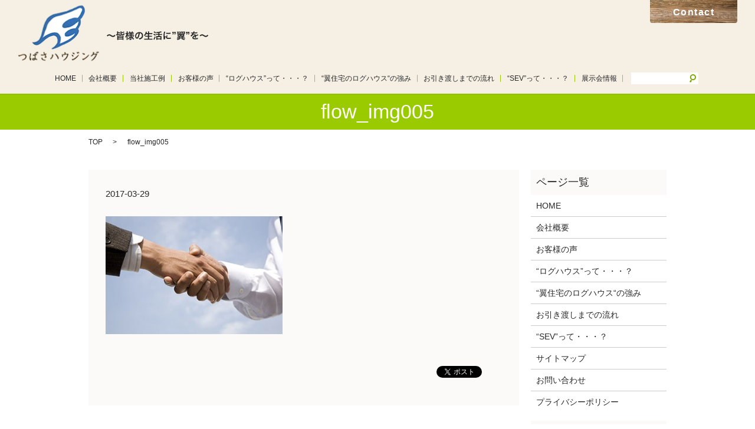

--- FILE ---
content_type: text/html; charset=UTF-8
request_url: https://www.tsubasa-jutaku.co.jp/flow_img005
body_size: 3269
content:

<!DOCTYPE HTML>
<html lang="ja" prefix="og: http://ogp.me/ns#">
<head>
  <meta charset="utf-8">
  <meta http-equiv="X-UA-Compatible" content="IE=edge,chrome=1">
  <meta name="viewport" content="width=device-width, initial-scale=1">
  <title>&raquo; flow_img005</title>
  <link rel='stylesheet' id='contact-form-7-css'  href='https://www.tsubasa-jutaku.co.jp/wp-content/plugins/contact-form-7/includes/css/styles.css?ver=4.4.2' type='text/css' media='all' />
<script type='text/javascript' src='https://www.tsubasa-jutaku.co.jp/wp-content/themes/tsubasa-jutaku.co.jp/assets/js/vendor/jquery.min.js?ver=4.4.33'></script>
<link rel='shortlink' href='https://www.tsubasa-jutaku.co.jp/?p=66' />
  <link rel="stylesheet" href="https://www.tsubasa-jutaku.co.jp/wp-content/themes/tsubasa-jutaku.co.jp/assets/css/main.css?1769117378">
  <script src="https://www.tsubasa-jutaku.co.jp/wp-content/themes/tsubasa-jutaku.co.jp/assets/js/vendor/respond.min.js"></script>

  <!-- facebook -->
  <script>(function(d, s, id) {
    var js, fjs = d.getElementsByTagName(s)[0];
    if (d.getElementById(id)) return;
    js = d.createElement(s); js.id = id;
    js.src = "//connect.facebook.net/ja_JP/sdk.js#xfbml=1&version=v2.0";
    fjs.parentNode.insertBefore(js, fjs);
  }(document, 'script', 'facebook-jssdk'));</script>

</head>
<body class="scrollTop">

  <header>
    <section class="primary_header">
      <div class="row">
                <div class="title">
                      <a href="https://www.tsubasa-jutaku.co.jp/">
              <object type="image/svg+xml" data="/wp-content/uploads/logo.svg" alt="翼住宅　有限会社"></object>
            </a>
                  </div>
        <div class="h_contact">
          <a href="/contact">Contact</a>
        </div>
        <nav class="global_nav"><ul><li><a href="https://www.tsubasa-jutaku.co.jp/">HOME</a></li>
<li><a href="https://www.tsubasa-jutaku.co.jp/company">会社概要</a></li>
<li><a href="https://www.tsubasa-jutaku.co.jp/category/construction">当社施工例</a></li>
<li><a href="https://www.tsubasa-jutaku.co.jp/voice">お客様の声</a></li>
<li><a href="https://www.tsubasa-jutaku.co.jp/log_house">&#8220;ログハウス&#8221;って・・・？</a></li>
<li><a href="https://www.tsubasa-jutaku.co.jp/value">“翼住宅のログハウス“の強み</a></li>
<li><a href="https://www.tsubasa-jutaku.co.jp/flow">お引き渡しまでの流れ</a></li>
<li><a href="https://www.tsubasa-jutaku.co.jp/sev">&#8220;SEV&#8221;って・・・？</a></li>
<li><a href="https://www.tsubasa-jutaku.co.jp/category/exhibition">展示会情報</a></li>

              <li class="gnav_search">
                <a href="#">search</a>
  <div class="epress_search">
    <form method="get" action="https://www.tsubasa-jutaku.co.jp/">
      <input type="text" placeholder="" class="text" name="s" autocomplete="off" value="">
      <input type="submit" value="Search" class="submit">
    </form>
  </div>
  </li>
            </ul>
            <div class="menu_icon">
              <a href="#menu"><span>メニュー開閉</span></a>
            </div></nav>      </div>
    </section>
  </header>

  <main>
              <h1 class="wow" style="";>
      flow_img005            </h1>

    
    <section class="bread_wrap">
      <div class="container gutters">
        <div class="row bread">
              <ul class="col span_12">
      <li><a href="https://www.tsubasa-jutaku.co.jp">TOP</a></li>

          
    
      <li>flow_img005</li>
    </ul>
          </div>
      </div>
    </section>
        <section>
      <div class="container gutters">
        <div class="row">
          <div class="col span_9 column_main">
                  <article class="row article_detail">
      <div class="article_date">
        <p>2017-03-29</p>
      </div>
            <div class="row">
              <div class="col span_12">
          <p class="attachment"><a href='/wp-content/uploads/flow_img005.jpg'><img width="300" height="200" src="/wp-content/uploads/flow_img005-300x200.jpg" class="attachment-medium size-medium" alt="flow_img005" srcset="https://www.tsubasa-jutaku.co.jp/wp-content/uploads/flow_img005-300x200.jpg 300w, https://www.tsubasa-jutaku.co.jp/wp-content/uploads/flow_img005.jpg 367w" sizes="(max-width: 300px) 100vw, 300px" /></a></p>
        </div>
            </div>
            <div class='epress_social'>
                <div class="epress_social_google_plus_one">
          <g:plusone size="medium" annotation="none" href="https://www.tsubasa-jutaku.co.jp/flow_img005" ></g:plusone>
        </div>
        <div class="epress_social_twitter">
          <a href="https://twitter.com/share" class="twitter-share-button"{count} data-url="https://www.tsubasa-jutaku.co.jp/flow_img005" data-text="flow_img005">Tweet</a>
        </div>
        <div class="epress_social_facebook_like">
          <div id="fb-root"></div>
          <div class="fb-like" data-href="https://www.tsubasa-jutaku.co.jp/flow_img005" data-layout="button_count" data-action="like" data-width="100" data-share="false" data-show_faces="false"></div>
        </div>
      </div>
    </article>

    <div class='epress_pager'>
      <div class="epress_pager_prev">
        <a href="https://www.tsubasa-jutaku.co.jp/flow_img005" rel="prev">flow_img005</a>      </div>
      <div class="epress_pager_next">
              </div>
    </div>
                </div>
          <div class="col span_3 column_sub">
            <div class="sidebar">
    <div class="widget_wrap"><p class="widget_header">ページ一覧</p>		<ul>
			<li class="page_item page-item-9"><a href="https://www.tsubasa-jutaku.co.jp/">HOME</a></li>
<li class="page_item page-item-13"><a href="https://www.tsubasa-jutaku.co.jp/company">会社概要</a></li>
<li class="page_item page-item-47"><a href="https://www.tsubasa-jutaku.co.jp/voice">お客様の声</a></li>
<li class="page_item page-item-30"><a href="https://www.tsubasa-jutaku.co.jp/log_house">&#8220;ログハウス&#8221;って・・・？</a></li>
<li class="page_item page-item-42"><a href="https://www.tsubasa-jutaku.co.jp/value">“翼住宅のログハウス“の強み</a></li>
<li class="page_item page-item-25"><a href="https://www.tsubasa-jutaku.co.jp/flow">お引き渡しまでの流れ</a></li>
<li class="page_item page-item-36"><a href="https://www.tsubasa-jutaku.co.jp/sev">&#8220;SEV&#8221;って・・・？</a></li>
<li class="page_item page-item-8"><a href="https://www.tsubasa-jutaku.co.jp/sitemap">サイトマップ</a></li>
<li class="page_item page-item-7"><a href="https://www.tsubasa-jutaku.co.jp/contact">お問い合わせ</a></li>
<li class="page_item page-item-5"><a href="https://www.tsubasa-jutaku.co.jp/policy">プライバシーポリシー</a></li>
		</ul>
		</div><div class="widget_wrap"><p class="widget_header">カテゴリー</p>		<ul>
	<li class="cat-item cat-item-2"><a href="https://www.tsubasa-jutaku.co.jp/category/news" >お知らせ</a>
</li>
	<li class="cat-item cat-item-8"><a href="https://www.tsubasa-jutaku.co.jp/category/exhibition" >展示会情報</a>
</li>
	<li class="cat-item cat-item-9"><a href="https://www.tsubasa-jutaku.co.jp/category/construction" >当社施工例</a>
</li>
		</ul>
</div>		<div class="widget_wrap">		<p class="widget_header">最近の投稿</p>		<ul>
					<li>
				<a href="https://www.tsubasa-jutaku.co.jp/construction/164">富山県富山市　Aさま邸</a>
						</li>
					<li>
				<a href="https://www.tsubasa-jutaku.co.jp/exhibition/136">千里展示会</a>
						</li>
					<li>
				<a href="https://www.tsubasa-jutaku.co.jp/news/6">ホームページリニューアルしました。</a>
						</li>
				</ul>
		</div>		<div class="widget_wrap"><p class="widget_header">アーカイブ</p>		<ul>
			<li><a href='https://www.tsubasa-jutaku.co.jp/date/2017/04'>2017年4月</a></li>
	<li><a href='https://www.tsubasa-jutaku.co.jp/date/2017/03'>2017年3月</a></li>
		</ul>
		</div><div class="widget_wrap">			<div class="textwidget"><section>
    <div>
      <a href="http://www.cts-bigboy.com/" target="_blank">
        <figure class="text-center">
          <img src="/wp-content/uploads/amade_logo.jpg" alt="エーメイド">
          <figcaption>
            ▲翼住宅の2×6・ログハウスの玄関ドア・サッシをご提供頂いています
          </digcaption>
        </figure>
      </a>
    </div>
    <div>
      <a href="http://www.sev.info/" target="_blank">
        <figure>
          <img src="/wp-content/uploads/sve_logo.jpg" alt="ようこそ、SEVオフィシャルサイトへ">
          <figcaption>
            ▲真のパワーを感じて下さい
          </digcaption>
        </figure>
      </a>
    </div>
  </section></div>
		</div>1  </div>
          </div>
        </div>
      </div>
    </section>
    
  </main>
<footer>
    <div class="container">
      <div class="row">
        <nav class="col span_12"><ul><li><a href="https://www.tsubasa-jutaku.co.jp/">HOME</a></li>
<li><a href="https://www.tsubasa-jutaku.co.jp/company">会社概要</a></li>
<li><a href="https://www.tsubasa-jutaku.co.jp/category/construction">当社施工例</a></li>
<li><a href="https://www.tsubasa-jutaku.co.jp/voice">お客様の声</a></li>
<li><a href="https://www.tsubasa-jutaku.co.jp/log_house">&#8220;ログハウス&#8221;って・・・？</a></li>
<li><a href="https://www.tsubasa-jutaku.co.jp/value">“翼住宅のログハウス“の強み</a></li>
<li><a href="https://www.tsubasa-jutaku.co.jp/flow">お引き渡しまでの流れ</a></li>
<li><a href="https://www.tsubasa-jutaku.co.jp/sev">&#8220;SEV&#8221;って・・・？</a></li>
<li><a href="https://www.tsubasa-jutaku.co.jp/category/exhibition">展示会情報</a></li>
<li><a href="https://www.tsubasa-jutaku.co.jp/contact">お問い合わせ</a></li>
<li><a href="https://www.tsubasa-jutaku.co.jp/policy">プライバシーポリシー</a></li>
</ul></nav>        <div class="col span_12 copyright">
          <p>Copyright &copy; 翼住宅　有限会社 All Rights Reserved.<br>
            【掲載の記事・写真・イラストなどの無断複写・転載等を禁じます】</p>
        </div>
      </div>
    </div>
    <p class="pagetop"><a href="#top"></a></p>
  </footer>

  <script src="https://www.tsubasa-jutaku.co.jp/wp-content/themes/tsubasa-jutaku.co.jp/assets/js/vendor/bundle.js"></script>
  <script src="https://www.tsubasa-jutaku.co.jp/wp-content/themes/tsubasa-jutaku.co.jp/assets/js/main.js?"></script>

  <!-- twitter -->
  <script>!function(d,s,id){var js,fjs=d.getElementsByTagName(s)[0],p=/^http:/.test(d.location)?'http':'https';if(!d.getElementById(id)){js=d.createElement(s);js.id=id;js.src=p+'://platform.twitter.com/widgets.js';fjs.parentNode.insertBefore(js,fjs);}}(document, 'script', 'twitter-wjs');</script>
  <!-- google+ -->
  <script src="https://apis.google.com/js/platform.js" async defer>{lang: "ja"}</script>

  <script type='text/javascript' src='https://www.tsubasa-jutaku.co.jp/wp-content/plugins/contact-form-7/includes/js/jquery.form.min.js?ver=3.51.0-2014.06.20'></script>
<script type='text/javascript'>
/* <![CDATA[ */
var _wpcf7 = {"loaderUrl":"https:\/\/www.tsubasa-jutaku.co.jp\/wp-content\/plugins\/contact-form-7\/images\/ajax-loader.gif","recaptchaEmpty":"\u3042\u306a\u305f\u304c\u30ed\u30dc\u30c3\u30c8\u3067\u306f\u306a\u3044\u3053\u3068\u3092\u8a3c\u660e\u3057\u3066\u304f\u3060\u3055\u3044\u3002","sending":"\u9001\u4fe1\u4e2d ..."};
/* ]]> */
</script>
<script type='text/javascript' src='https://www.tsubasa-jutaku.co.jp/wp-content/plugins/contact-form-7/includes/js/scripts.js?ver=4.4.2'></script>
</body>
</html>


--- FILE ---
content_type: text/html; charset=utf-8
request_url: https://accounts.google.com/o/oauth2/postmessageRelay?parent=https%3A%2F%2Fwww.tsubasa-jutaku.co.jp&jsh=m%3B%2F_%2Fscs%2Fabc-static%2F_%2Fjs%2Fk%3Dgapi.lb.en.2kN9-TZiXrM.O%2Fd%3D1%2Frs%3DAHpOoo_B4hu0FeWRuWHfxnZ3V0WubwN7Qw%2Fm%3D__features__
body_size: 161
content:
<!DOCTYPE html><html><head><title></title><meta http-equiv="content-type" content="text/html; charset=utf-8"><meta http-equiv="X-UA-Compatible" content="IE=edge"><meta name="viewport" content="width=device-width, initial-scale=1, minimum-scale=1, maximum-scale=1, user-scalable=0"><script src='https://ssl.gstatic.com/accounts/o/2580342461-postmessagerelay.js' nonce="XrV7PwdTkBhr6Vxb8XJmfg"></script></head><body><script type="text/javascript" src="https://apis.google.com/js/rpc:shindig_random.js?onload=init" nonce="XrV7PwdTkBhr6Vxb8XJmfg"></script></body></html>

--- FILE ---
content_type: image/svg+xml
request_url: https://www.tsubasa-jutaku.co.jp/wp-content/uploads/logo.svg
body_size: 44252
content:
<?xml version="1.0" encoding="utf-8"?>
<!-- Generator: Adobe Illustrator 19.0.0, SVG Export Plug-In . SVG Version: 6.00 Build 0)  -->
<svg version="1.1" xmlns="http://www.w3.org/2000/svg" xmlns:xlink="http://www.w3.org/1999/xlink" x="0px" y="0px"
	 viewBox="0 0 326.5 96" style="enable-background:new 0 0 326.5 96;" xml:space="preserve">
<style type="text/css">
	.st0{display:none;}
	.st1{display:inline;fill:#282828;}
	.st2{font-family:'HiraKakuPro-W6-90ms-RKSJ-H';}
	.st3{font-size:16px;}
	.st4{fill:#282828;}
</style>
<g id="base" class="st0">
	
		<image style="display:inline;overflow:visible;" width="139" height="96" id="XMLID_1_" xlink:href="[data-uri]
AAB6JgAAgIQAAPoAAACA6AAAdTAAAOpgAAA6mAAAF3CculE8AAAABmJLR0QAAAAAAAD5Q7t/AAAA
CXBIWXMAAAsSAAALEgHS3X78AAAxOklEQVR42u1ddXyUx9Z+5pV1y2bjShIIloQQEoK7Q5EipaV+
aW/9Vmn71W693La3hbpRpLRQvLhLcEhwCCGBuNv67ivz/RGCBmsJgV4efkCyM2fmzJlnR8/MENzG
LYGjVe6WjGjtUW63E5vbpeYl1mbShf7UoZlOvlE6kKY2wm1cGsdK7U8cyM7rdeB4TavMU+WtK6rK
wUgOWCUFiEfAiI5hhx+4b0j3YI2i6kboc5ssNyH2lbjGrl+e/viyfUd7lFrdEIkGRGEGR1joWAA8
A6/gAVOdg0Hd4g4/+Uj/Tv4ssTW2XrfJcpNgQ7ZDS2XHE6t3nLp79/6TCQUFDvAqDZRGAyhL4RWc
4CgLJauBjrGBEhk2UQ9P6XG88Vjf6aN7tn2gsXW8TZYmxn4XTc7MKn52w/pDvY7nVwRm20RoOAaB
ahVqa0Q4XS4YDAQGvQKyxMBa64HdK8DXPwAQ3LDWVKBVuBmvvDAytZ1JsbMxdeWa2lj/q8hzSa1W
b8364OVPtgwvOFUJheQCp1IiWKeFx+lEaYEd4X4MuvSJQ0pCCIIDTfDIMoryyjF96SEcO1mMIJMa
1GhBRr4Tu3edegRAo5Lldstyg3HIaR+9Lj1n0M5tmQ/tO1gFQpTQmzQgDA+n1w27oxqhgWYM6NIB
I1JC0CpAdVEa2QLw3LvLUJx7ElqTGUV2HnfEG7M+fmZAi8bU/XbL0siglPoUuPDQ2rTjMenb01Oe
f3Nm+yOVgFppga+vPyRPLapt1aBeAcFBPhjSMw5jurVBu0CfS6YZzQOJiXE4kF0BLcNAwVBUWIXo
rJzals2jjMcaqyy3ydJIKKFUdzjXMXjywh3v7cgoiymuqECF0wVO6YsIcwBEew2s5UXgtQx6twpH
n+Tm6NA6CBH+ugbTo6f/r+8KHB4BHk4LKrmhUmpRYXUxdlGKAnCbLLcKiii1HMmqvn/GnHXPrdie
HZxf4YLB4AuFRg+DVg/GzcJaWQiOtaJnp1Dc2bMDurUJvmJFUAAiAAWAGgAnSyugYRxgqQhwJsiM
B0o1KzZm2W6T5S+i0CFzlQ5bv+wSoU1Rsbvtp98vH7wt47hfeaUMhT4ERksIIJbBWVMD0cMgxGRG
+45h6N41Gl3bhMJwlfkwOFtZB7JqkJtTDI3OFzLngihSqBQcqq1Oe2OW9TZZrhFbSmlguFbotae4
uPP+Q0cSP/3xt7DSQnd4jYOi0s6jwlUGtYmHwT8KbieBvdoKykloHROA/u1D0alta7QNMf4pwzMA
PAAWrclAeWk1LMHhcMsUHrcTRqUCVTVCYWOW/TZZroA8L9UXFtHWzprCiQdOFibNnrs+trjSri4v
rUV1dS1YXg1OpQTlJVCLF0q3Hs5KDzRsAYJ1PJISQ9GxUzckxYcijL8wdYprnZDuqXBgx6FCGA1m
8JIH4NQQXeUINhkODesSntuYtrhNlgtQKHoTM07WRJUVO1u7ynKaf/XNkn7ZucWBp6ps8EgKSKwW
ROEDPWUQFBAKB6eCzW2Dy1EMxuVCiMGChM5tkJwQgeTm/ogN1F8mt2sjigxg/poTyK8SEBUsgZFt
qHLpYNTwSGzVektj2+Z/miyzd1RqmqvL/IuqbfGV1Nw/P/tk6mvvzkmqqPWg1qNEea0IwnrAcQSM
MgAqrRYsZSG53HALHlRVWyGAhb9Zi+SWUYgLD0S/5FjExVxMkGtvQy7G0RoPtuzMgcLgAwXjgCw5
IYgMgkw6RDWzrG5se/3PkWVHBW0jl5UN23v01IAt2za0+8Naa6iq5ZiSKjc8HhEKhRYqtQ9ESYKP
jw94tQAKBh4B8Lq8cNqt4CkLnUmPllGhSG4ThpTW/oiP8cX1poiMunFKPeZv2gVnTSUCzX5wyTy8
fAQ4eyH6tI/Oax+lW9TYtvufIUumhw7YsuP4g9/+vHTcsSPlsHuc4PSAw6uAgtNAa2Cg41UQRQGU
uqHkOMjUiXIbC69QCyI5YVAKSGjli9QOSejSLgxRFi2Ml82VNPBTw2iIVuf+nlHpRdqWU+BVOihk
N2RGBY+XQTM/FZLbRL1yI2z4tydLIaUdNm059q83Ppl7z/5jNWAFArXZDJXRAIYjYD0iIKohikp4
PC5AphAcVsiyCI5lEeGnR3jzMLSMNSGhRRiSmvtd9XT3r6KeLHYAvyw+jKJSHmp/DRg44ZU4uO3V
6Napxclecf6zb4Q+f2uybMqzTvn31DVP7dp7GF6FEWajH9SyBDfrhkQJiKQACxlOewUcHh4qBYW/
UYHmsdFoEeWH0AAt4puZERpsgPYq8rtwlfVacDmZxQdzsX7rPvDaILCcDQJVwOEUEeajQr8eCW/d
KHv+LclSTmnAwjX7pr86edGA3HI3LJZw+CopqEjhVekhyIDLKcBbUwutiqBZKEF8rBGp7ZMQ7KdD
eIABpsukf6mRyPUYxF6Io3Zg+uw0OGURJpUTHCVwUh5qzopRPRO3tAtRzLhRdv3b7TqXCTTus1/W
r160+Xggy2pg0pvBim4Iogyi0kGkLtRUFkLH+yA+Mgg9UyPRu2MYQvTKC1KST/+9+PvUGKRoCOUS
MOmzLdh2oBpmfxasXALR44MykUWPFgzef2xIeJCGzb9Rtv1btSz7bY57/v3fhd+u2H5Kawzxg451
QQ0PJEYPFyvA5bKBusrQNT4KE4Z2RedYE/hLpsYAlGmQFQR/rcuph1UC8gqLUFZjA8spQWUBWq0G
Or0BerUWX68+hI27dyMgtCVAKAToUCsICFYUYMLQEe/fSKIAfyOyHKywTfj489kzdxyshG9AMygY
D2RwsHkIOIaF5CqHnpRi5PDuuPuOZAQxV5HoOUy4sDW5kCT0MmHnotIpYdvBbOzOLMPRvFqUVlTD
Ya0BwzAghECl1oLnFeCVClTUWuFjsYAhIghRg4ocNHIF7u+fOq9PbMT/3Wgb/y26oVxK23z8xcpD
6zYdhSEsDEoigVIWLlYPr5OCsxUi1ATcO6Yz7uzW6jxZevrvlbhzuZakPg1yiTjlXoqdx6pw6GgB
MrMLcSDzFJxUBUmpg0bnAyUkuJ028AoVWI6D4PVAlmVoGBdYTgGRN0EUJBilMoztm7BjxLCELgEc
uWFHQOpxy7csFZSSuVuPrNuw/Th05lhwrAuy4IYoqyFKBFSoRZAP8ORDQ9A3IRDA5Sv2UrhSvIbI
tq9awqoNR7Bj7z7kVrCweo1QKWRozC3gAw842Q2W1MAreqFXM2AYNxiGQK0hIISBLHCQIQHUhZqa
avTu0bJ47IiE7j7kxhMF+BuQpciDUStW7A8AUUGj8kIWBYgMB8HtARx5iLQQPPrgIPSNryOK93Sh
L9elXCsulM+3Cpi+4QSWbStASVEZeA4w6TUI4GWIoGCJAFBAJBxEUQR4DShhQAHIDANREkEYBrxC
BU50QpJqAcYFlvXKPoQITWXrW54s69Ycez8rj4PR1x+UKQWlPnARDi5PNZqpeTx2Xz8MjA8+E1/R
iLq4Afy2ORMzFmQgr7QWGmMgggMCIVAJHChYwQnCKiGBQAJAWAVAGLAMAUtZCKIIMAwYygEsC7ek
gEawg2dE6H38kXWyMGRrVmVKl+a+u5rC1rc0WbaX2Sa++dHCFkTtB55WQSW5YKUWuKtlBCoJHv5H
LwxMDLkOOV08shEBsDjbqqw7VY7pv6fjwNEyCBwHS0AoFAwBFV3gCQ9RYiAQDXiGA6EULCgYGYAE
yB4ZXq0IljhAwMDLa8HYZQiuUlRrACNrACdJcDi8UBIu+JrVv064pcmydtWW14vKy6Ez+4KIMijR
QpAEBPIMJo7phVEpEdcxN3LRbwR13dqMjdn4bs4K1FT7wmjyg07tAgsCmRAIYEBkgFAPOIaCUAmC
1wOW5cEoVCAyBaNwoZow0BIjIAoosRYjhNVhcK947ClzoDK7EJxCAs9y8Dppk4xXgCtPAm5arD+Y
/c6KjfvCtJwCKskBQeMPq8ICyVmGAT2DMb5f9OnqrZ/HUJw/wb0WENALyMKizmvt3QUnMGVaBkRX
IHx8ebAKFyDyEKkMGRQsA4B4QVgZFBQggEKlAqfkIcsi3JIdXkUtOKKG5LKgJt+BCDWLV5/qgofv
i4OBBzweFzxQQKQAQ6Ums/ktSZZaSiO37C97rcLjA43GCAVc8FKg1mFHu5hATLgj6XRMCkrrf6pv
C64dFHVruedSzQ3gtelpmP1HGni1Dr5aI4iagaSgoASQCUAIgSgKkE//IYSFLMmgFJAEEZBEgFPD
gVCIbhmiMxvdUoPx3xfH4Y62kfBaKUrz86BSKyFKMgjDwqhTO5rK7rdkN3SsAvfuOFAMhdoIVqkE
lZwQHMWwKJ24b/QQhBjUp2MSgPz59qQOdRNtBmep5gHw7txMzF13BBY/I3xoLViPF5LEQCQacAQA
pZBEEQzLgTAMKJVBpTrne0mUIUkiFAoePKeB7GShtRVgyKAYPH1Xd5hP55Ox/xSqaqrgawyCo6YC
lohQt4Phs5rK7rckWdLTjw/PKyuHVq+HRCUI4ECc+ejZPQHdWprPi1u/NP/np8fkItm5GRVYuGYb
jGo11DILDy/DxbHgXTyUhIfMArIMiLIMludBZIDKEhQ8C1mWIQoiOIUKTo+IyrJCBPBOvHxvXwzv
G3OmQjwA0g6cgktmQAUPOMkFk0FVo/flbugS/7m45bqhHC/tt3tvRpLkcUDLA6IMOFxuhOoVGNUv
FewF8SmVQf5i23IuSkRg4fJMUNELPWTAzUKkOnhhgIKYQIgMgXGAMB7wrAAiukFlFgxjgCBwEEUW
HK+Cx14Oe20x4loF4YPnh+DOc4gCAKcEitwyD5RKM0RwoKKIUH99WayBXL/CXCNuuZYlJ98+obC0
FkZeCUIJBHCA4EaHxJZoF3q6VTmnKSHkr34fzm+Xth8pQ25uAdR6M2TWCwhOcG4vIAFepQCBElBR
BQYeMBAhM4BbsoNhVZAIhUsg8Fir4UOteGhAHB67t2eD7hDrth9G3omTMPpFwy7aYVQJaNciZEpT
2v6WIksFpeTXP3Z1LCouhsESA5nwABWhVTJoFhl2NuJ13fE6P7G8U7moFZ3wUVgAyQtWoYIoyGB4
HoIsghF4EJmFi3KAQg1WrYQkuuByFoJ67ZBkHkktY3HfkEEYFmduMMdsCixdmwNwHlBWhFRThb4d
Wpzq1zbwx6a0/y1FFjcQcTyvPJaqTOCUSkhUhuh1IkCnQHJ8TMNC19n5RBQp3B4ekBiwggAwHDiG
BYEEIjGAyguX5AUlRoiyCo5yGxivABVl0DEuEoN7xKFvx2hoTveXDgBqnB0PyABm/L4Px45XwT8k
FA6vE4F6DYYN7PHqv5vY/rcUWYpLnaMy8yqh0BgheuwQCYHgrEGr+DaICdI0LPSXiXI+2xITYhGw
JBtVVSXQmxSQRBdYnofgcUOWZVAbheCSoNZKgNeJSLMSKe1boUtyS3RrY4L2HH1E1FXAuR3l6uxy
LP1jPYyGSMicEsRZjq7JrcosQabfmtr+txRZjhw7dW9ecQU0pnCwUhW8XhE8vGgdE4Zz/dyub2Ny
bkoU3aONeGliKr6fvQ3lldVgGREUgF6lg0pjQnS0P0J9eISGmhHhp0Hr2CCE6s+6WAk4u5HJ4fwK
OOYGPp+1Aw6FGcEmJaqcXkTpKfqltngmUtd0A9t63DJkKaS07dSfNiYwvAYckerWMSQZZoMesTH+
p2PJkE9/T6+3ow49/S8HgjFdmiGpbQROnMiCLArgOAY6nR5msz8C/ZSX9d891zPPBaDEJUNyy6h1
Cvhh+WFkFUow+TUDpVXg3FZ06RCzp1sbc5O3KsAtRJYquzQmq4gQmbJQoBCUC4bH7kLb2CDERdSf
3mHONunXeaxCTqdfv50YY2QQkxR7TWnYKHAivwr7c4tw9GQFSsvdqK6xw+lh4JV4OO0uWJQqKCQH
XKKM5iFG9Oub9GXTWv4sbhmyFBZUBhQV5oJhlfASF1gZ0EhWJLRIgfoGLhed5d9ZNtbfnUJx8RgE
ADJtXizbUYL120+isDgfDrcbkkTByQz0Gi1A7SC8GrzWBEJYCF4vbFY7tJHhCAnR1Dax6c/gliFL
QYk12OFwg9cb4YIasFWiXbAKHePDz4t3pgobyWH0/Aar7rf6beALiXKoyoN1O7KxbvdhHMyqBjgT
NBoNVDoteEKhAgsieyGwehBWBZkCPMeCSiwMOgtO5p7EynWW3gAWNrX9gVtkBTdfpIbD2UX9QDhw
DIVIOHCSA/27JqCV/9kTxjIa36n43AOp9TvRLOrGIvXGrJaBf8/PwIPvrcCU+XuRXSrCz9eIQIMb
BoUHWuKCRkHA8ACjVkIGB8qwYDkGMpWhUCihUCpRWUNxcO/B8WvSjl3NGbdGxy3RstRU0o7Z5U4V
4VhoFBwcTi+CdEp0TWx5OgYFbWAPp7HRUH7HKiR8PG011u3JAXzCoTMGQSG7QCQ3KFEBjAIsr4CH
AiI4cISDknNDkiXIjAQqewHKgooUhNHC7ZV9ykryTahbkmlS3BJkKS6tuCO3tAIgLOBxgwhepKa0
Q2S4CUAdVeTT3UF9gZri2MKmnEq8M3UDjpcKCAqIgJoTQYVyeKACZUxQEBlUpnX7VaILCpaAkSl4
VguG1pVCZgggiwDLAByF1mgoj4iOq2jqOgBuEbJklZcmO8vLodeZYCMCQEUktA4FcNaBoN6F4Nxj
GZfqY61eGVWVNng8HjAMAz8/X5jUF9PrSgfJzr0SY1GOFe98sgi2GgJfvxAwjARBlMAwSvCEh8xI
kKgIzitC5nlAyYKhAniRwgMPRErBQwYLEZJM4YIOECVEhocf6JoY6GnqOgBuAbLkOGXm89nLwigF
NDozrPZihPoa0bZV3cC2niASzveJPRdZ1Vak7y1AvlVAbmUNik4Ww2r3ApDBMgz8/IwI1ALtEluh
b2oLBJxe4SNXOf/efbIa738yB1a3Gn5+fhBkFxhWCcIbIEkSIIrwUA8EBYUvI0MBJySZAZEMEFwE
DqUTdX50LLQsACJAdFTBwoho2Tp8aVPXQT1uerKINnvPrJMFwWqtL4isBWcTkNy+GSJ965a36j3Y
LiRKpShi065cbDt4AodzK5GTXQoJehCOBcPz4NUGcDwLWXCgMN8KwS1h1f6tWLLhIB65MxV94kJw
JaIwAHJcFJNn7EFBDUVokAWsCICwkLxeMFydVxxYBjwY8B4vZHBwyYDIEDidteA4I4KCIuGwV8Hl
dMLLKkAlGYKtHN16xDs6NTfdkOs0rgY3PVlOlFSNKCixg+c1cLvd0PM82kUGnLm5EcB5S/3ZlQJW
7z2G1dsP4OgBO7ysGXqDFubAMLAyQCkHygKEZSBTEbIsgCgVkLQ+YCU3Dp8swjtTf4fyqVHoGhfe
oE7ntjf7c2w4lOuCyTcInOQAkTWALINhGFBZhkwpJFAoQUA8gENlhk0WIVqLEWxiMPau1vDKgVj0
60KwDAeXrIfH6YGPXofBfVMeVxJyU4xXgJucLNWUsj8u3jfK5VLBVyXB6ihHVIAfUhPbgOL86WpW
pQe/bNqPFbuzUVzKgacW6IL8YFC6wXicUHgMkEEgKD0QRRkMrXOMYlg9OJ4H662GgpHBW/xRbbXi
7S8X4YNX7kVShM/llRQEMAqAEarBER5eSVlHRkIBSiAKHnC8AiLLoJZxw247CR+exaCkKDw0PAFh
4Wq88MV22KuKoPGPgN3tBi9YMeGuXgc6NTfesOs0rgY3NVkcQEpOoS1EoTRDydngFh2wBMUgzK+u
CyIASq1OzNlyAku25SMnvxIqjRoBZhU4yHVdgtcNt+BErUQBiQVxeOGUJFCGAJIAk1YJ3uADyqhB
5BrIRAEYI5FfloVvps3H16+OB6c4f5njXFdNrVYLUBEsquGRfSEyGrDUDlEQ6yb0hIXT7oHVxUDv
o8Xwjj64q2tLdGtd538zZWM+Nmw7iVBLCLyUwG6txsC4cIwf0HLkk01dARfgpibLsULHuP1ZWVAo
9HDLOgRoJPRKaQagbhNu0aYczFm+BfsLnGAVQfD3CQQhVeDlGoiiAuUOEbLggZr1wKCUERMZiNbR
zTJNepObZ4jnSGZu7KbDZcZTpRWwmHXwSkpwlEDHOQF/f2w7dhQz16fjwYHdLqljs2AF/JUeHD3J
Q2vRg1HYQSUr3G4GskhgVGkRFhKAYS18MaxrNJKiFWdORf6R7cZPf2yA1sDBw5vgqC1CkkXEPYO7
PeRLSE5T2/9C3LRksVLq8/2qnGeqq50w6VWw2oG2UbFI6hyKQzUSvvppBbalH4dboYKPrwkGmYDx
euBQ8Cj28HDbHYgyKxEREFCV2i50e+dWQUeMvsZlghKbYxV12/1VlEbtzHFM+emPvUN2bs+AVmeB
XqOCQrJDZgDeHIXFW7LQOzUZEaa6p1zODqjrDohEaRk8/3A3zF6Uiyp7DUS5FjLVwTfaH80jzUhq
7oPUlsEIueD9hnU5lfjPf+dBcgFmPwvKK4sQoPDiqfsGfNSjrXFaU9u/Idy0ZCm2YdCuLZngJDOI
2waNUo9WXXpg0zEBM79fgOzCavhZQqBl6hbdOV6G3etEpZXA1+JGj64xh8f2Tprjw6unxPiSBjfj
zHXf3qF5lD71Bs9NSduyF7JOD5fEggcBYUTkl7ixcftB3D8o+Yzc2e1DCSwIhiaEontCKKrtFLLs
AZVlmPQamNmGy7YwvQj/nr4YbreIUGMYKmoq4Ms5MHHckMW9EyNebmrbXwo3JVlqKWXmbTzxwtET
2VDqI0GUgF7vi4K8Ymxcmo7iknL4BIRB6RXAEDVsYFFUnguT1oph/VPEUT3bPdM92PTVf64yv3BC
ph520/vyc/M75FWWw6zzhyyJYHkVnG4z9h/JgTSgPViGPTOgpmBAzjlmbwBg0BEA5z8mVb8GxKGu
VfpqzRF8Oz8ddtkMP7MRFdZCKD3lmPjAHavv6dl8RFPb/nK4KclS5sXja3ccSBQ4DnqVBJnRwu12
I2PbRkheB8wGPai3CnYOcHvt8DpcaBlpwoShPWd2TIl9O4YlJ641zxZKDElsG3I8a3W6UdIARBLB
qBhQjoUsA4IogVWwZ1Z1699q4XHx7XMX3v/CAahxA5/MXI/paenQ+MUhUOTgKsqE1kfGM/eOWzyu
a/SIprb7lXBTkiV9V+6Y3YdKodD7gSFOyDIHItUdDCdaC6hCAep1wFpbAV/ZijF9Ox8ddGevF+IM
ZPmfzZMnpGz2wcK0BVv2DxHcLigVLCgjgEMtOKjBkbo+pZ4E5/Yw5zpbg1KA1G9r1sVed7QK383a
gIzsYgT5x4CRZTiqD6OFP8F9d438eXjHsAeb2uZXg5uOLHle2v/lt+d2UhIKo4KHV5AhcgpoOBEK
AlCqhEdi4XABiX5G3NN34Jft2jZ7LspAvH8179hmwesifYOGVJZK4HU8PKIXMmWgUevA8ecPQC5c
2z2zD0XOkiTPA3wzdyfWbMqEVWRgimoHzu2B116Mdm1DMfGuvi91DzdebW/Z5LipyOKg1OeTRQcX
7T6RzwfqlWBFK5y8BRwR4fZ6QDgVPJIHXms+2rcMw4v3DpzUPtw8+Xrlr1XiZMugKGwpPgEBbkgC
C69XgE59/qXr9d3MhXfJnRu+dHcOvl6Sjv1ZFQgzmBFiMqGipgYuRxHGDk2pePjOduNDWLK2qW1+
LbhpyHLUSeO+Wp2+cOmqbWq9yR8ykSEqecjUCZPTBhenRoVLhNddhT7xAXj63l5j4gPN866nDgwH
NaNm4PU4QIgKDJGghhX+PnUbCvXOVQLquqG6tuYsXSQAaw8VY9nGPdibno1aWYvg0GaAKKGivACB
emDC2E6L+gyOeziEIVVNbfNrxU1Blu351jc/mvLLG1uP5jMKZRD0nAk88cIjeiARCdVKE6jXCrWn
HHcN7IYHxqX0a8Zd/28lAURKad35HyKBMICSJQgO8KsPPzNgpWdIUkeUTYcqMTdtM1buKYTHrUew
KRw+KgUc9jK4vQJSWgbKDw5v/0q3hKDr1hLeaDQZWQqdYmRWXmXq7gOZr778nyVxxTVeaPURUDJq
8DJAKQuFzEKgQBElCBRLcXeftofGjEp5oBlH9jaGTk43uKpqK5RqJSglEAURPqa6J3WBC/1kCBwy
sCq9BIs3HsWeA6fg9tbA7KsBb9Cg1q5EabUTzcwEd/SMWzmkX/L/tbSQ9Kay9/VAo5PleLXXdOxE
zkMuyuqoyDPFRY7WLqfN/+2PFnTJLS3mCuwOeBV+0BgCoSYiVLwASXbDLSkBUQWPy44QVS3uGdxj
xz2DUvr7qYmtsXT1OD3da6tqAMpDliSIgoQAswWhIXXvgNQPYou9FNt35WPVpv3YkHkSVbICFqM/
QvhISFIxqkuOI0AdiTt6xeUO79P8q05RmsnPN7ahbwAanSwqNRe6eu2GT9ZtOQFtUCvIYOBx86As
D14TCJUvhZowIKIVLCPAJVIIjAqCJMFeVYa2EaF4Yky/n1I7+D9mJH99xnM5VFQ5mlVU1UClMoOF
C16XF22bhyHgtE/43goPNm07ii07T+Bwvh2E4WHU+iJQo4ZbEFFmK4WSp+jfu9+pO9pFfREUZfm8
tS9p1OdzbyQanSzhKubQpmNlrx/JWfHOcZuIwEADdAobKC9BlkQwXhU46MGxFF7ZCi8CYKv2gHcW
Y0TXKDwwqvcj8WGa7xtbzzKZKiZ/u71rtUtGkFmALEjwDwyCT0AIFu8vxY49e5B+oAx5pW4oVFr4
+ujBcXrYXSLKrA4YlW70bR9YMzQp+t12bZpNDTKwjUrspsAN82vedNIx9bX3fnkyv7QcAYEBYBVq
yJABBmBghyBqIYjBcFadQKhJwsj+7bcPGZr6rygtuSF3vs7PqPjh4/9Of9irDIFBo4IguiEptdAr
KWrLS+B0OsCofGDw8QMjOGC1V8PtkmEyBSKxXbB3YGrUrM7xltcthBTdKJveaNxQJ/g1h0s///HX
rU9nlpaiutIJhjOAKCgkVIOROISpApDcLrB6zB3tX+/YzHzDjm2mlwoT3vxswcyc3GL4WMKhIBRg
edQIAOO2Qa1WQlbqUeuSYLfVwsC4EOSrRUKL4LyhXVr94BPu+3OcnjTZ9V03Cjf8xMRJSv+x/UhZ
2+M79rUtLqpqz/IqH41BD5NefSguNnRBp+Twb/wJKb5R+hRRmvCf71btXbwpi7WY/KBkOLAEEMHC
Q1h4WF+wgg2uqpPQcCLaxwQirkPC76nJ4VsiLMofAglx3WgbNhWa9FWQAqfsq1ETiw6QFYTc8FsY
rZTG/nfh/p2/Ldlq1Bl8oATAUBVkKCBRAS7RjXInDz/OjV6tVe7uHRN+6pQY9WWgjj3SlHZrKvwt
npD5MyiUqd+cOZv2fL/0cDg1hsFfUQUWHARZB7vAwGGrgk4hIaVVgG1o99YzU5ObTfZjSKO+yH6z
43+SLHlu2v37uXvnL1y+1aI0mKHUqCDBDY+Twmp1QaslSGkZJvXvHP9LZLjlhY5hyvKm1vlmwP8c
WVYeKZm0cNHmD3ccdUBS+kCl4FBbkwdBdiPG34LElsHokBz7W8eE0PciFeRQU+t7M+F/hizlIjXM
W7F/wc+LtvWxOwnAm8DIDmg4EeHBRto93n+Vb1Cb2Z26Buxoxt748dOtgP8JshQ7qer3BcuzP5+5
KlhQBSLMV4+wQH+0jPI/1L5N6J7YtjGTY/XkaFPrebPjpth1bmy43BLD8/zhu4d2zTX6hpeHxgSn
94wP3RmoYlY2tW63cRu3cRu3cRu3cesgbd0S36bW4TYaxrqlc9vMm/7FYKAJZ0P7Du4NrCzJSwTl
ui/46eN/NW+dsHzEvU88HtkstvRycnN//mSCUq3RDx/32NdNpXs9jh5L12Qd3BvlGxCc3aX7kOuy
R5Sxd7s2J+t4mMHHot6zZenjYRGxJyZM/NdHjVWGVUt+9805tv+94Mjmi4ePvX9F/ec/Tf3gIY7l
g6qqSp9cu+jnwO79Rq1ustkQYRQ9f/3x819ddjsYMFg2b9qoqNjWlQAeuZRMWWUZ89Gke2fWVJZj
84Zla7r3GnLNh8muJ0qK8gfPn/HZ70ajpWDHllUTU7sNuKrZ1Yols7of3rOtoyUwLDcwJHL1wOHj
a+rDFCp17LqlM/dWV1VBwXDYs2E1Zv8wJebufzw9sTHKUFFZatq8bvGjnIJ7NGP/7v6JCclrAIBR
qNtOm/rGs7FxKUjuMQzlZcX9r/vVpicyDyjXrfjt3rXLf2vbUHh+YZFy+vf//XTNol8/6DtiIuw2
GyJbxFWPvP/p77V609zLpe3v6y9zKmNhTY0dRku0AAD7M9L80URo2b7HqpDo+Iot6zeF1trt3a5W
Tq3Rddq+YcnkX75+Z87qRTOyNq5c0vdMGUMjD3TqM2xydVkhYtokYfiEJ7cKgvciV9LFv337yHsv
3v/79K/ev2Ph7G+SrzbvC5HYZbBKopBdLhfsNscZN4vBdz36xuOvTT1otviLw+9+qv3YhyeFXPeW
xet2xP74yQszYuNSTwKIujC8KDe706q5054Nb5GEO+9/BQxoVUhY2JAuXXrsuJr0R9zzzEvvPX/3
Lxnb13/+45QPVdM+fX3AgllTx46a8NTv16rr7h3rotYunTU3JCJ2xX0TX379WuWDTCbbpx/+X7He
oreUlpVHf/bpO087avJDwoKCOUlARueew+fGxide5DHXs++IjzatWXpg9jcf/Lh/15agoNDYSQDW
AoCf0SQCmDTzu0/XBIQ0k/oPGbmhobx9fAPd+3dsGb1x2aLRLRKS8Oa/xu/sN+r+CV27D7ym1jZt
zfz3804eYwbe+XDViczDI/81cbTFNzA06J1nRnfs2G2Az10TJ/0zPj4hA7jMotyalQuC3Y7avjmH
9vYpKshJ5lRaC6VSGcep1nXqP3LWoMFjdjck53C4qccL2Ky2i15e+n3uD4zD5W7D8gZ4PB5MeetB
SILT/Pik/zR438DBfbui9+9c30Wh9T9u8A2q1Wh1FpfLHafW+GDalDeH+5p9EBkVCYYhZVcyyq6d
awO3b1jWu+eAcUsTElOtAKA3mp1Ouyv65ynvvvbrj5/6jH/4ucven7Ni0fSHD2XsGuwXGJ6VnXVk
cEV5abMV837QqZR6rF0yaxwlzLjqiiL8UXQSCfEpSOrY7xiAPQ2l1aPf0BWrlvze9diBPW8HhTb/
7sLwex957rJHXbr3Gz5j1+a04j/mfPfd1vULI81+lo7dB43rAKBBsuxM2+rTsWuX6nM/O5R5tNtr
j4+6Q6nRImPHOvOR9O3vK1Ra5Bw/gvLiLJzKzEBMq/hT9fE5AFi74jc/URRYp8NhBOE6Hdu3feys
L98aVFlWDKNvAAJDoiEKDD1+ZJ9fWUFOm7Kygqcz9mwaktihx0Vni1mlPsot8lBpzAVn2Ltl/aDf
fvxo5orfv1UJgkrrFmVkZ+6CggM6duu/jHqlkoYKeHTfzvvmTfvsDa1PAFwuNygFtAYL9D6BqKio
gE9ACP75f1OTWzSPbbBCzkVRXs4/1y6Z/abL4Ty18o9ZSQOHTahq2SqxpMoqhpeWDLV++sELT8yZ
8U3uuPv+ecnjpDKVOqxZNGNUq3Y9wfCSnVdS9/AJj84NjWi1WxCl422Surh27dj2/dR3nmwTHNGq
0GD2y7wwja//88qck8cPtxh137NPpnbrtRXAhEvlt275/OcyD+4a8vikj/o0FJ7Sveuag/sOdE7s
3PNejlduN5n8t18YJ23d0pi0tQtXVZTlfwzgzKTg2PETbT596/FlZaX5uHviy4t1at0xW21N5sC7
Jm7dtn7pqk9efTRy2LgRa0MiojadIcvWzctHL5w+5ffykkLZ63UxtVXlMJr80Cqxc3qvQWPWRbaI
m2sJjNnn9Uq8V3Ckrls6c+aCn78O0Wk+WlRQlBsVGhxRcK5ypUU50V6PCy3aJq0CfgUAUFkmouDV
OGw2tcFkhLW6FF363lEwYsLjQ2OjY/a/+PZXDRorNj5lVseeQzvbHfYAhUrnVOtNp+KTe8/t0LVH
yfcf//uDNQu/715amNsal/j2ngulSlfgdrlwIutIpMkvxBdAFQCYDZxt3ZqV/zx6ZM83837+bPLW
DWv2d+nVb3VDaRgt/oWiLKFtSo85E5944a66T1edF+errz/PFl2ONq3bdZ4d2bzFRWMNv6CwgulT
Phibe+Jo2uqlC+/qP3TknIbyWrl47jP/fX3iJyPue+ay9/bHtYsvBtDgwbUdaZtDZk59Yy/L8oa7
JqaeuSJ1/fL5/d9++s5VOSeO4IUPvv9m9JgHHjsj9OJbeGD8AN+AQD/0HjT2hbCQ8LOnEw4d3N3m
q8kvr7mzayR99oGBpbO+nfzBgYxdqZdSrqSmNuLBOzvWDOwYQFevXvTAheHTvv5g7h3dm9MdaWtH
XhiWXZBnyDh4ePyAlFD6zdR3/tJBsQqbVzVuQJzw+PgezqzjR6849lq/etkDPRJ09PWX/1GSfnAf
f2H4l1M/W5UcSeikf9zpOrg3vcH01qyaM75LC0Lfe/2ZBg+LZeXmhI0d3EEaP6wL3bt7VxIugfmz
vv8+OQj0rWcfarBF3bx2xZN9Wmvom0+P+9NXhWWfzG330PDUqsGJgXT7prS+54Z9+uZT+0Z3j3F9
/dl7F43TZs76+cdwPehn77+0/pKJ79q6se2RgwdVuAq8++oTxYM6BtI//pjz6IVhbz57T86EYR1p
esbeqIZkj58sixvZuyV9+5WJf9o18Whmpl/GoYyuLz91j3tIcgDduHrhuCvJTH7r+c2dmrN05Yr5
kxoKP5KVF3v3oCTap5WRzv5uyrcNxdm9e0Pr8QNb03f/76nshsK//erDX+IDQb/++J0rnkj4dvJb
v+/YuGnIhZ//+sOUl/vHGenDd6RK+Xl54VdKp0E99+wcNLZPSzogwZfOmzntHxeGr17yW8TKJfMM
F36+bv3GHv07RtBR/RPpkaOH4/9M3ucb9URW1wl3JNF7hiTQg4cO9Low/NGxnb0vPTH+ko8SlNbK
4feP6klff/7BP+1YtHrlokkjejWjPeOMdHTP5nT98rlvXdZ429PuSIlW0kfH9qDlZYWKS8X7bfq3
X/VuY6BP3NOPbtuyuU1DcdauWDho187dKRfZ5Xh2p8GdIumg5AC6Y/Oq4X+mXD9Ofe/7DsGg9wxs
R9M2bOj8p2yzetWLI7vF0G4xPN24evkLVytnFSj31ENjC5JCCZ017Zvr83LajGmfzU+OAP3k7X/l
lJRXnWf4nKwjrR4Z05lOfvfVisNHT/hv27zxzH3G69Yva5VxcGe7A0cyJzwwsjd977Un911Nfls3
rh780iN37l2/ctmo+s927drqM3/e9Ls/ePP5Pz587cndJzIPBl9KPmPf/vh/jOrs6J8UQlctXfD4
5fLKLyphX3xkVO2wTuF02refPXW1NqlyyOrXn3s4t2MUT7/97M2N12rT3KLy6CkfTtrcOZrQh0am
0sXzf+1/rWmk79un/WLyO4t6tvWjY3q2oiuXzLumE7M/fDN1UVK4gr785ATbqfwi5bXINojli3/5
clyvZvSRkSn0QMbuAReGFxQUxT73yBjHyL6dhJceu9u6Yc2KBwHg5x8+/vWuwW3pkC7hdEy/eDqy
Ryx9buLIirUrlwy8Up7TvvhoWhgL+vXn726+Vn337N41elz/ONqjlZounfPzVb2J/Opjd0ldIhm6
csnvH1xtPp989GZaYgjov5+9v6CwsNBwtXJFxeWKZYvmPXPf6B5C6wDQR+/q5T586GCvq5U/sH+n
7770AxE/fPHx2y/8c0xB73h/+syDo2s3r794vHg5rF678unEcNBxg+PpoSMHr1gnl8XOLZsGfPT6
Exv7tVXT+we3oZvXLbnkesQHrz99MDFMQYd1iaaHM48lpG3bMCY1GvTFJ++mm7bspK899086MCWU
do1V037tfOg7kx5Iz9izpdOl0tu9Pa3H4NRI2r99AF2+fPGb16J32oaV4x8b18X6xQeTfria+AX5
xWTRbz8/+Na/JqxOW7+899XIfPTvFzbEmkFff/be3KL8wpArxd+/Z1uXLz+a9M20rya//9YLD2d3
a6WlfRLN9MM3nt61a0da26vJEwCWLZj97N1920gvPDRGGJ4aTQcmhtL/vvfqzhPHs69pnLN06YK3
UqIZOrRrGN24cdWj1yJ7HhbN/nr8KxNH7xvbPZqO6BREP3xl4u703ZsHXU5m3qyvv0oIAL13aBIF
gK07Nw/rl2SmD43uS6f85xM6pl8HOm5Ae/rz918sf/Wp8WVDkn3p/NlfXLYy58+b+9XA5BDau50v
/fi9lzYumPPzU9O//XjE+lXzE65UhsyjB9V/2gCXweFD+5JefXrcvvahoG88/0BGXn5+zNXI/TF3
2itdm4GmNgPtleBDX3v+obwZ33782NXInouNq1c9OKpTDO3f1pe+/dzEqvmzZlzzhdwzZnz2accY
0PtHdaQ7dqbd/5cM8vuPn8x5ekzPyjnfTX17w8r5VzXgysk6GvbE+B4lH77y8Jnl+wVzfnhn/ID4
ktG9420vPX7Pzg0b1v8DAPIKCjXLF84avHf3psArpZuWljbqjWfvSx/bK5qO6BxCh6RY6OfvPV1R
XJh7wzdD9+3dkfL0hF50VLdQ+seCX656EAkAx48e0s367uOPX3xk+KFZP335y/6Dh/XXIn8u1i1d
nLzk15+eOrB3T8C1yJWUlbJT/zPpWNe2HH3zpQfTMk9kJl6NXKO4KKxdMceoVmnkLr2GnVmU2rhq
gdHlFjWDho/9S0dTt65fnuBw2Fpu37AoNaXbwMWJqX02BQaF3tAHsrdtXBlcVlLQJyA4Ylun7v2y
/3qKNxYnMo+x86d/OiOidcKWuyY88c3Vyv0/xaXfEvucu70AAAAASUVORK5CYII=">
	</image>
	<text id="XMLID_4_" transform="matrix(1 0 0 1 152.0026 58.5756)" class="st1 st2 st3">～皆様の生活に”翼”を～</text>
</g>
<g id="out">
	
		<image style="overflow:visible;" width="139" height="96" id="XMLID_31_" xlink:href="[data-uri]
AAB6JgAAgIQAAPoAAACA6AAAdTAAAOpgAAA6mAAAF3CculE8AAAABmJLR0QAAAAAAAD5Q7t/AAAA
CXBIWXMAAAsSAAALEgHS3X78AAAxOklEQVR42u1ddXyUx9Z+5pV1y2bjShIIloQQEoK7Q5EipaV+
aW/9Vmn71W693La3hbpRpLRQvLhLcEhwCCGBuNv67ivz/RGCBmsJgV4efkCyM2fmzJlnR8/MENzG
LYGjVe6WjGjtUW63E5vbpeYl1mbShf7UoZlOvlE6kKY2wm1cGsdK7U8cyM7rdeB4TavMU+WtK6rK
wUgOWCUFiEfAiI5hhx+4b0j3YI2i6kboc5ssNyH2lbjGrl+e/viyfUd7lFrdEIkGRGEGR1joWAA8
A6/gAVOdg0Hd4g4/+Uj/Tv4ssTW2XrfJcpNgQ7ZDS2XHE6t3nLp79/6TCQUFDvAqDZRGAyhL4RWc
4CgLJauBjrGBEhk2UQ9P6XG88Vjf6aN7tn2gsXW8TZYmxn4XTc7MKn52w/pDvY7nVwRm20RoOAaB
ahVqa0Q4XS4YDAQGvQKyxMBa64HdK8DXPwAQ3LDWVKBVuBmvvDAytZ1JsbMxdeWa2lj/q8hzSa1W
b8364OVPtgwvOFUJheQCp1IiWKeFx+lEaYEd4X4MuvSJQ0pCCIIDTfDIMoryyjF96SEcO1mMIJMa
1GhBRr4Tu3edegRAo5Lldstyg3HIaR+9Lj1n0M5tmQ/tO1gFQpTQmzQgDA+n1w27oxqhgWYM6NIB
I1JC0CpAdVEa2QLw3LvLUJx7ElqTGUV2HnfEG7M+fmZAi8bU/XbL0siglPoUuPDQ2rTjMenb01Oe
f3Nm+yOVgFppga+vPyRPLapt1aBeAcFBPhjSMw5jurVBu0CfS6YZzQOJiXE4kF0BLcNAwVBUWIXo
rJzals2jjMcaqyy3ydJIKKFUdzjXMXjywh3v7cgoiymuqECF0wVO6YsIcwBEew2s5UXgtQx6twpH
n+Tm6NA6CBH+ugbTo6f/r+8KHB4BHk4LKrmhUmpRYXUxdlGKAnCbLLcKiii1HMmqvn/GnHXPrdie
HZxf4YLB4AuFRg+DVg/GzcJaWQiOtaJnp1Dc2bMDurUJvmJFUAAiAAWAGgAnSyugYRxgqQhwJsiM
B0o1KzZm2W6T5S+i0CFzlQ5bv+wSoU1Rsbvtp98vH7wt47hfeaUMhT4ERksIIJbBWVMD0cMgxGRG
+45h6N41Gl3bhMJwlfkwOFtZB7JqkJtTDI3OFzLngihSqBQcqq1Oe2OW9TZZrhFbSmlguFbotae4
uPP+Q0cSP/3xt7DSQnd4jYOi0s6jwlUGtYmHwT8KbieBvdoKykloHROA/u1D0alta7QNMf4pwzMA
PAAWrclAeWk1LMHhcMsUHrcTRqUCVTVCYWOW/TZZroA8L9UXFtHWzprCiQdOFibNnrs+trjSri4v
rUV1dS1YXg1OpQTlJVCLF0q3Hs5KDzRsAYJ1PJISQ9GxUzckxYcijL8wdYprnZDuqXBgx6FCGA1m
8JIH4NQQXeUINhkODesSntuYtrhNlgtQKHoTM07WRJUVO1u7ynKaf/XNkn7ZucWBp6ps8EgKSKwW
ROEDPWUQFBAKB6eCzW2Dy1EMxuVCiMGChM5tkJwQgeTm/ogN1F8mt2sjigxg/poTyK8SEBUsgZFt
qHLpYNTwSGzVektj2+Z/miyzd1RqmqvL/IuqbfGV1Nw/P/tk6mvvzkmqqPWg1qNEea0IwnrAcQSM
MgAqrRYsZSG53HALHlRVWyGAhb9Zi+SWUYgLD0S/5FjExVxMkGtvQy7G0RoPtuzMgcLgAwXjgCw5
IYgMgkw6RDWzrG5se/3PkWVHBW0jl5UN23v01IAt2za0+8Naa6iq5ZiSKjc8HhEKhRYqtQ9ESYKP
jw94tQAKBh4B8Lq8cNqt4CkLnUmPllGhSG4ThpTW/oiP8cX1poiMunFKPeZv2gVnTSUCzX5wyTy8
fAQ4eyH6tI/Oax+lW9TYtvufIUumhw7YsuP4g9/+vHTcsSPlsHuc4PSAw6uAgtNAa2Cg41UQRQGU
uqHkOMjUiXIbC69QCyI5YVAKSGjli9QOSejSLgxRFi2Ml82VNPBTw2iIVuf+nlHpRdqWU+BVOihk
N2RGBY+XQTM/FZLbRL1yI2z4tydLIaUdNm059q83Ppl7z/5jNWAFArXZDJXRAIYjYD0iIKohikp4
PC5AphAcVsiyCI5lEeGnR3jzMLSMNSGhRRiSmvtd9XT3r6KeLHYAvyw+jKJSHmp/DRg44ZU4uO3V
6Napxclecf6zb4Q+f2uybMqzTvn31DVP7dp7GF6FEWajH9SyBDfrhkQJiKQACxlOewUcHh4qBYW/
UYHmsdFoEeWH0AAt4puZERpsgPYq8rtwlfVacDmZxQdzsX7rPvDaILCcDQJVwOEUEeajQr8eCW/d
KHv+LclSTmnAwjX7pr86edGA3HI3LJZw+CopqEjhVekhyIDLKcBbUwutiqBZKEF8rBGp7ZMQ7KdD
eIABpsukf6mRyPUYxF6Io3Zg+uw0OGURJpUTHCVwUh5qzopRPRO3tAtRzLhRdv3b7TqXCTTus1/W
r160+Xggy2pg0pvBim4Iogyi0kGkLtRUFkLH+yA+Mgg9UyPRu2MYQvTKC1KST/+9+PvUGKRoCOUS
MOmzLdh2oBpmfxasXALR44MykUWPFgzef2xIeJCGzb9Rtv1btSz7bY57/v3fhd+u2H5Kawzxg451
QQ0PJEYPFyvA5bKBusrQNT4KE4Z2RedYE/hLpsYAlGmQFQR/rcuph1UC8gqLUFZjA8spQWUBWq0G
Or0BerUWX68+hI27dyMgtCVAKAToUCsICFYUYMLQEe/fSKIAfyOyHKywTfj489kzdxyshG9AMygY
D2RwsHkIOIaF5CqHnpRi5PDuuPuOZAQxV5HoOUy4sDW5kCT0MmHnotIpYdvBbOzOLMPRvFqUVlTD
Ya0BwzAghECl1oLnFeCVClTUWuFjsYAhIghRg4ocNHIF7u+fOq9PbMT/3Wgb/y26oVxK23z8xcpD
6zYdhSEsDEoigVIWLlYPr5OCsxUi1ATcO6Yz7uzW6jxZevrvlbhzuZakPg1yiTjlXoqdx6pw6GgB
MrMLcSDzFJxUBUmpg0bnAyUkuJ028AoVWI6D4PVAlmVoGBdYTgGRN0EUJBilMoztm7BjxLCELgEc
uWFHQOpxy7csFZSSuVuPrNuw/Th05lhwrAuy4IYoqyFKBFSoRZAP8ORDQ9A3IRDA5Sv2UrhSvIbI
tq9awqoNR7Bj7z7kVrCweo1QKWRozC3gAw842Q2W1MAreqFXM2AYNxiGQK0hIISBLHCQIQHUhZqa
avTu0bJ47IiE7j7kxhMF+BuQpciDUStW7A8AUUGj8kIWBYgMB8HtARx5iLQQPPrgIPSNryOK93Sh
L9elXCsulM+3Cpi+4QSWbStASVEZeA4w6TUI4GWIoGCJAFBAJBxEUQR4DShhQAHIDANREkEYBrxC
BU50QpJqAcYFlvXKPoQITWXrW54s69Ycez8rj4PR1x+UKQWlPnARDi5PNZqpeTx2Xz8MjA8+E1/R
iLq4Afy2ORMzFmQgr7QWGmMgggMCIVAJHChYwQnCKiGBQAJAWAVAGLAMAUtZCKIIMAwYygEsC7ek
gEawg2dE6H38kXWyMGRrVmVKl+a+u5rC1rc0WbaX2Sa++dHCFkTtB55WQSW5YKUWuKtlBCoJHv5H
LwxMDLkOOV08shEBsDjbqqw7VY7pv6fjwNEyCBwHS0AoFAwBFV3gCQ9RYiAQDXiGA6EULCgYGYAE
yB4ZXq0IljhAwMDLa8HYZQiuUlRrACNrACdJcDi8UBIu+JrVv064pcmydtWW14vKy6Ez+4KIMijR
QpAEBPIMJo7phVEpEdcxN3LRbwR13dqMjdn4bs4K1FT7wmjyg07tAgsCmRAIYEBkgFAPOIaCUAmC
1wOW5cEoVCAyBaNwoZow0BIjIAoosRYjhNVhcK947ClzoDK7EJxCAs9y8Dppk4xXgCtPAm5arD+Y
/c6KjfvCtJwCKskBQeMPq8ICyVmGAT2DMb5f9OnqrZ/HUJw/wb0WENALyMKizmvt3QUnMGVaBkRX
IHx8ebAKFyDyEKkMGRQsA4B4QVgZFBQggEKlAqfkIcsi3JIdXkUtOKKG5LKgJt+BCDWLV5/qgofv
i4OBBzweFzxQQKQAQ6Ums/ktSZZaSiO37C97rcLjA43GCAVc8FKg1mFHu5hATLgj6XRMCkrrf6pv
C64dFHVruedSzQ3gtelpmP1HGni1Dr5aI4iagaSgoASQCUAIgSgKkE//IYSFLMmgFJAEEZBEgFPD
gVCIbhmiMxvdUoPx3xfH4Y62kfBaKUrz86BSKyFKMgjDwqhTO5rK7rdkN3SsAvfuOFAMhdoIVqkE
lZwQHMWwKJ24b/QQhBjUp2MSgPz59qQOdRNtBmep5gHw7txMzF13BBY/I3xoLViPF5LEQCQacAQA
pZBEEQzLgTAMKJVBpTrne0mUIUkiFAoePKeB7GShtRVgyKAYPH1Xd5hP55Ox/xSqaqrgawyCo6YC
lohQt4Phs5rK7rckWdLTjw/PKyuHVq+HRCUI4ECc+ejZPQHdWprPi1u/NP/np8fkItm5GRVYuGYb
jGo11DILDy/DxbHgXTyUhIfMArIMiLIMludBZIDKEhQ8C1mWIQoiOIUKTo+IyrJCBPBOvHxvXwzv
G3OmQjwA0g6cgktmQAUPOMkFk0FVo/flbugS/7m45bqhHC/tt3tvRpLkcUDLA6IMOFxuhOoVGNUv
FewF8SmVQf5i23IuSkRg4fJMUNELPWTAzUKkOnhhgIKYQIgMgXGAMB7wrAAiukFlFgxjgCBwEEUW
HK+Cx14Oe20x4loF4YPnh+DOc4gCAKcEitwyD5RKM0RwoKKIUH99WayBXL/CXCNuuZYlJ98+obC0
FkZeCUIJBHCA4EaHxJZoF3q6VTmnKSHkr34fzm+Xth8pQ25uAdR6M2TWCwhOcG4vIAFepQCBElBR
BQYeMBAhM4BbsoNhVZAIhUsg8Fir4UOteGhAHB67t2eD7hDrth9G3omTMPpFwy7aYVQJaNciZEpT
2v6WIksFpeTXP3Z1LCouhsESA5nwABWhVTJoFhl2NuJ13fE6P7G8U7moFZ3wUVgAyQtWoYIoyGB4
HoIsghF4EJmFi3KAQg1WrYQkuuByFoJ67ZBkHkktY3HfkEEYFmduMMdsCixdmwNwHlBWhFRThb4d
Wpzq1zbwx6a0/y1FFjcQcTyvPJaqTOCUSkhUhuh1IkCnQHJ8TMNC19n5RBQp3B4ekBiwggAwHDiG
BYEEIjGAyguX5AUlRoiyCo5yGxivABVl0DEuEoN7xKFvx2hoTveXDgBqnB0PyABm/L4Px45XwT8k
FA6vE4F6DYYN7PHqv5vY/rcUWYpLnaMy8yqh0BgheuwQCYHgrEGr+DaICdI0LPSXiXI+2xITYhGw
JBtVVSXQmxSQRBdYnofgcUOWZVAbheCSoNZKgNeJSLMSKe1boUtyS3RrY4L2HH1E1FXAuR3l6uxy
LP1jPYyGSMicEsRZjq7JrcosQabfmtr+txRZjhw7dW9ecQU0pnCwUhW8XhE8vGgdE4Zz/dyub2Ny
bkoU3aONeGliKr6fvQ3lldVgGREUgF6lg0pjQnS0P0J9eISGmhHhp0Hr2CCE6s+6WAk4u5HJ4fwK
OOYGPp+1Aw6FGcEmJaqcXkTpKfqltngmUtd0A9t63DJkKaS07dSfNiYwvAYckerWMSQZZoMesTH+
p2PJkE9/T6+3ow49/S8HgjFdmiGpbQROnMiCLArgOAY6nR5msz8C/ZSX9d891zPPBaDEJUNyy6h1
Cvhh+WFkFUow+TUDpVXg3FZ06RCzp1sbc5O3KsAtRJYquzQmq4gQmbJQoBCUC4bH7kLb2CDERdSf
3mHONunXeaxCTqdfv50YY2QQkxR7TWnYKHAivwr7c4tw9GQFSsvdqK6xw+lh4JV4OO0uWJQqKCQH
XKKM5iFG9Oub9GXTWv4sbhmyFBZUBhQV5oJhlfASF1gZ0EhWJLRIgfoGLhed5d9ZNtbfnUJx8RgE
ADJtXizbUYL120+isDgfDrcbkkTByQz0Gi1A7SC8GrzWBEJYCF4vbFY7tJHhCAnR1Dax6c/gliFL
QYk12OFwg9cb4YIasFWiXbAKHePDz4t3pgobyWH0/Aar7rf6beALiXKoyoN1O7KxbvdhHMyqBjgT
NBoNVDoteEKhAgsieyGwehBWBZkCPMeCSiwMOgtO5p7EynWW3gAWNrX9gVtkBTdfpIbD2UX9QDhw
DIVIOHCSA/27JqCV/9kTxjIa36n43AOp9TvRLOrGIvXGrJaBf8/PwIPvrcCU+XuRXSrCz9eIQIMb
BoUHWuKCRkHA8ACjVkIGB8qwYDkGMpWhUCihUCpRWUNxcO/B8WvSjl3NGbdGxy3RstRU0o7Z5U4V
4VhoFBwcTi+CdEp0TWx5OgYFbWAPp7HRUH7HKiR8PG011u3JAXzCoTMGQSG7QCQ3KFEBjAIsr4CH
AiI4cISDknNDkiXIjAQqewHKgooUhNHC7ZV9ykryTahbkmlS3BJkKS6tuCO3tAIgLOBxgwhepKa0
Q2S4CUAdVeTT3UF9gZri2MKmnEq8M3UDjpcKCAqIgJoTQYVyeKACZUxQEBlUpnX7VaILCpaAkSl4
VguG1pVCZgggiwDLAByF1mgoj4iOq2jqOgBuEbJklZcmO8vLodeZYCMCQEUktA4FcNaBoN6F4Nxj
GZfqY61eGVWVNng8HjAMAz8/X5jUF9PrSgfJzr0SY1GOFe98sgi2GgJfvxAwjARBlMAwSvCEh8xI
kKgIzitC5nlAyYKhAniRwgMPRErBQwYLEZJM4YIOECVEhocf6JoY6GnqOgBuAbLkOGXm89nLwigF
NDozrPZihPoa0bZV3cC2niASzveJPRdZ1Vak7y1AvlVAbmUNik4Ww2r3ApDBMgz8/IwI1ALtEluh
b2oLBJxe4SNXOf/efbIa738yB1a3Gn5+fhBkFxhWCcIbIEkSIIrwUA8EBYUvI0MBJySZAZEMEFwE
DqUTdX50LLQsACJAdFTBwoho2Tp8aVPXQT1uerKINnvPrJMFwWqtL4isBWcTkNy+GSJ965a36j3Y
LiRKpShi065cbDt4AodzK5GTXQoJehCOBcPz4NUGcDwLWXCgMN8KwS1h1f6tWLLhIB65MxV94kJw
JaIwAHJcFJNn7EFBDUVokAWsCICwkLxeMFydVxxYBjwY8B4vZHBwyYDIEDidteA4I4KCIuGwV8Hl
dMLLKkAlGYKtHN16xDs6NTfdkOs0rgY3PVlOlFSNKCixg+c1cLvd0PM82kUGnLm5EcB5S/3ZlQJW
7z2G1dsP4OgBO7ysGXqDFubAMLAyQCkHygKEZSBTEbIsgCgVkLQ+YCU3Dp8swjtTf4fyqVHoGhfe
oE7ntjf7c2w4lOuCyTcInOQAkTWALINhGFBZhkwpJFAoQUA8gENlhk0WIVqLEWxiMPau1vDKgVj0
60KwDAeXrIfH6YGPXofBfVMeVxJyU4xXgJucLNWUsj8u3jfK5VLBVyXB6ihHVIAfUhPbgOL86WpW
pQe/bNqPFbuzUVzKgacW6IL8YFC6wXicUHgMkEEgKD0QRRkMrXOMYlg9OJ4H662GgpHBW/xRbbXi
7S8X4YNX7kVShM/llRQEMAqAEarBER5eSVlHRkIBSiAKHnC8AiLLoJZxw247CR+exaCkKDw0PAFh
4Wq88MV22KuKoPGPgN3tBi9YMeGuXgc6NTfesOs0rgY3NVkcQEpOoS1EoTRDydngFh2wBMUgzK+u
CyIASq1OzNlyAku25SMnvxIqjRoBZhU4yHVdgtcNt+BErUQBiQVxeOGUJFCGAJIAk1YJ3uADyqhB
5BrIRAEYI5FfloVvps3H16+OB6c4f5njXFdNrVYLUBEsquGRfSEyGrDUDlEQ6yb0hIXT7oHVxUDv
o8Xwjj64q2tLdGtd538zZWM+Nmw7iVBLCLyUwG6txsC4cIwf0HLkk01dARfgpibLsULHuP1ZWVAo
9HDLOgRoJPRKaQagbhNu0aYczFm+BfsLnGAVQfD3CQQhVeDlGoiiAuUOEbLggZr1wKCUERMZiNbR
zTJNepObZ4jnSGZu7KbDZcZTpRWwmHXwSkpwlEDHOQF/f2w7dhQz16fjwYHdLqljs2AF/JUeHD3J
Q2vRg1HYQSUr3G4GskhgVGkRFhKAYS18MaxrNJKiFWdORf6R7cZPf2yA1sDBw5vgqC1CkkXEPYO7
PeRLSE5T2/9C3LRksVLq8/2qnGeqq50w6VWw2oG2UbFI6hyKQzUSvvppBbalH4dboYKPrwkGmYDx
euBQ8Cj28HDbHYgyKxEREFCV2i50e+dWQUeMvsZlghKbYxV12/1VlEbtzHFM+emPvUN2bs+AVmeB
XqOCQrJDZgDeHIXFW7LQOzUZEaa6p1zODqjrDohEaRk8/3A3zF6Uiyp7DUS5FjLVwTfaH80jzUhq
7oPUlsEIueD9hnU5lfjPf+dBcgFmPwvKK4sQoPDiqfsGfNSjrXFaU9u/Idy0ZCm2YdCuLZngJDOI
2waNUo9WXXpg0zEBM79fgOzCavhZQqBl6hbdOV6G3etEpZXA1+JGj64xh8f2Tprjw6unxPiSBjfj
zHXf3qF5lD71Bs9NSduyF7JOD5fEggcBYUTkl7ixcftB3D8o+Yzc2e1DCSwIhiaEontCKKrtFLLs
AZVlmPQamNmGy7YwvQj/nr4YbreIUGMYKmoq4Ms5MHHckMW9EyNebmrbXwo3JVlqKWXmbTzxwtET
2VDqI0GUgF7vi4K8Ymxcmo7iknL4BIRB6RXAEDVsYFFUnguT1oph/VPEUT3bPdM92PTVf64yv3BC
ph520/vyc/M75FWWw6zzhyyJYHkVnG4z9h/JgTSgPViGPTOgpmBAzjlmbwBg0BEA5z8mVb8GxKGu
VfpqzRF8Oz8ddtkMP7MRFdZCKD3lmPjAHavv6dl8RFPb/nK4KclS5sXja3ccSBQ4DnqVBJnRwu12
I2PbRkheB8wGPai3CnYOcHvt8DpcaBlpwoShPWd2TIl9O4YlJ641zxZKDElsG3I8a3W6UdIARBLB
qBhQjoUsA4IogVWwZ1Z1699q4XHx7XMX3v/CAahxA5/MXI/paenQ+MUhUOTgKsqE1kfGM/eOWzyu
a/SIprb7lXBTkiV9V+6Y3YdKodD7gSFOyDIHItUdDCdaC6hCAep1wFpbAV/ZijF9Ox8ddGevF+IM
ZPmfzZMnpGz2wcK0BVv2DxHcLigVLCgjgEMtOKjBkbo+pZ4E5/Yw5zpbg1KA1G9r1sVed7QK383a
gIzsYgT5x4CRZTiqD6OFP8F9d438eXjHsAeb2uZXg5uOLHle2v/lt+d2UhIKo4KHV5AhcgpoOBEK
AlCqhEdi4XABiX5G3NN34Jft2jZ7LspAvH8179hmwesifYOGVJZK4HU8PKIXMmWgUevA8ecPQC5c
2z2zD0XOkiTPA3wzdyfWbMqEVWRgimoHzu2B116Mdm1DMfGuvi91DzdebW/Z5LipyOKg1OeTRQcX
7T6RzwfqlWBFK5y8BRwR4fZ6QDgVPJIHXms+2rcMw4v3DpzUPtw8+Xrlr1XiZMugKGwpPgEBbkgC
C69XgE59/qXr9d3MhXfJnRu+dHcOvl6Sjv1ZFQgzmBFiMqGipgYuRxHGDk2pePjOduNDWLK2qW1+
LbhpyHLUSeO+Wp2+cOmqbWq9yR8ykSEqecjUCZPTBhenRoVLhNddhT7xAXj63l5j4gPN866nDgwH
NaNm4PU4QIgKDJGghhX+PnUbCvXOVQLquqG6tuYsXSQAaw8VY9nGPdibno1aWYvg0GaAKKGivACB
emDC2E6L+gyOeziEIVVNbfNrxU1Blu351jc/mvLLG1uP5jMKZRD0nAk88cIjeiARCdVKE6jXCrWn
HHcN7IYHxqX0a8Zd/28lAURKad35HyKBMICSJQgO8KsPPzNgpWdIUkeUTYcqMTdtM1buKYTHrUew
KRw+KgUc9jK4vQJSWgbKDw5v/0q3hKDr1hLeaDQZWQqdYmRWXmXq7gOZr778nyVxxTVeaPURUDJq
8DJAKQuFzEKgQBElCBRLcXeftofGjEp5oBlH9jaGTk43uKpqK5RqJSglEAURPqa6J3WBC/1kCBwy
sCq9BIs3HsWeA6fg9tbA7KsBb9Cg1q5EabUTzcwEd/SMWzmkX/L/tbSQ9Kay9/VAo5PleLXXdOxE
zkMuyuqoyDPFRY7WLqfN/+2PFnTJLS3mCuwOeBV+0BgCoSYiVLwASXbDLSkBUQWPy44QVS3uGdxj
xz2DUvr7qYmtsXT1OD3da6tqAMpDliSIgoQAswWhIXXvgNQPYou9FNt35WPVpv3YkHkSVbICFqM/
QvhISFIxqkuOI0AdiTt6xeUO79P8q05RmsnPN7ahbwAanSwqNRe6eu2GT9ZtOQFtUCvIYOBx86As
D14TCJUvhZowIKIVLCPAJVIIjAqCJMFeVYa2EaF4Yky/n1I7+D9mJH99xnM5VFQ5mlVU1UClMoOF
C16XF22bhyHgtE/43goPNm07ii07T+Bwvh2E4WHU+iJQo4ZbEFFmK4WSp+jfu9+pO9pFfREUZfm8
tS9p1OdzbyQanSzhKubQpmNlrx/JWfHOcZuIwEADdAobKC9BlkQwXhU46MGxFF7ZCi8CYKv2gHcW
Y0TXKDwwqvcj8WGa7xtbzzKZKiZ/u71rtUtGkFmALEjwDwyCT0AIFu8vxY49e5B+oAx5pW4oVFr4
+ujBcXrYXSLKrA4YlW70bR9YMzQp+t12bZpNDTKwjUrspsAN82vedNIx9bX3fnkyv7QcAYEBYBVq
yJABBmBghyBqIYjBcFadQKhJwsj+7bcPGZr6rygtuSF3vs7PqPjh4/9Of9irDIFBo4IguiEptdAr
KWrLS+B0OsCofGDw8QMjOGC1V8PtkmEyBSKxXbB3YGrUrM7xltcthBTdKJveaNxQJ/g1h0s///HX
rU9nlpaiutIJhjOAKCgkVIOROISpApDcLrB6zB3tX+/YzHzDjm2mlwoT3vxswcyc3GL4WMKhIBRg
edQIAOO2Qa1WQlbqUeuSYLfVwsC4EOSrRUKL4LyhXVr94BPu+3OcnjTZ9V03Cjf8xMRJSv+x/UhZ
2+M79rUtLqpqz/IqH41BD5NefSguNnRBp+Twb/wJKb5R+hRRmvCf71btXbwpi7WY/KBkOLAEEMHC
Q1h4WF+wgg2uqpPQcCLaxwQirkPC76nJ4VsiLMofAglx3WgbNhWa9FWQAqfsq1ETiw6QFYTc8FsY
rZTG/nfh/p2/Ldlq1Bl8oATAUBVkKCBRAS7RjXInDz/OjV6tVe7uHRN+6pQY9WWgjj3SlHZrKvwt
npD5MyiUqd+cOZv2fL/0cDg1hsFfUQUWHARZB7vAwGGrgk4hIaVVgG1o99YzU5ObTfZjSKO+yH6z
43+SLHlu2v37uXvnL1y+1aI0mKHUqCDBDY+Twmp1QaslSGkZJvXvHP9LZLjlhY5hyvKm1vlmwP8c
WVYeKZm0cNHmD3ccdUBS+kCl4FBbkwdBdiPG34LElsHokBz7W8eE0PciFeRQU+t7M+F/hizlIjXM
W7F/wc+LtvWxOwnAm8DIDmg4EeHBRto93n+Vb1Cb2Z26Buxoxt748dOtgP8JshQ7qer3BcuzP5+5
KlhQBSLMV4+wQH+0jPI/1L5N6J7YtjGTY/XkaFPrebPjpth1bmy43BLD8/zhu4d2zTX6hpeHxgSn
94wP3RmoYlY2tW63cRu3cRu3cRu3cesgbd0S36bW4TYaxrqlc9vMm/7FYKAJZ0P7Du4NrCzJSwTl
ui/46eN/NW+dsHzEvU88HtkstvRycnN//mSCUq3RDx/32NdNpXs9jh5L12Qd3BvlGxCc3aX7kOuy
R5Sxd7s2J+t4mMHHot6zZenjYRGxJyZM/NdHjVWGVUt+9805tv+94Mjmi4ePvX9F/ec/Tf3gIY7l
g6qqSp9cu+jnwO79Rq1ustkQYRQ9f/3x819ddjsYMFg2b9qoqNjWlQAeuZRMWWUZ89Gke2fWVJZj
84Zla7r3GnLNh8muJ0qK8gfPn/HZ70ajpWDHllUTU7sNuKrZ1Yols7of3rOtoyUwLDcwJHL1wOHj
a+rDFCp17LqlM/dWV1VBwXDYs2E1Zv8wJebufzw9sTHKUFFZatq8bvGjnIJ7NGP/7v6JCclrAIBR
qNtOm/rGs7FxKUjuMQzlZcX9r/vVpicyDyjXrfjt3rXLf2vbUHh+YZFy+vf//XTNol8/6DtiIuw2
GyJbxFWPvP/p77V609zLpe3v6y9zKmNhTY0dRku0AAD7M9L80URo2b7HqpDo+Iot6zeF1trt3a5W
Tq3Rddq+YcnkX75+Z87qRTOyNq5c0vdMGUMjD3TqM2xydVkhYtokYfiEJ7cKgvciV9LFv337yHsv
3v/79K/ev2Ph7G+SrzbvC5HYZbBKopBdLhfsNscZN4vBdz36xuOvTT1otviLw+9+qv3YhyeFXPeW
xet2xP74yQszYuNSTwKIujC8KDe706q5054Nb5GEO+9/BQxoVUhY2JAuXXrsuJr0R9zzzEvvPX/3
Lxnb13/+45QPVdM+fX3AgllTx46a8NTv16rr7h3rotYunTU3JCJ2xX0TX379WuWDTCbbpx/+X7He
oreUlpVHf/bpO087avJDwoKCOUlARueew+fGxide5DHXs++IjzatWXpg9jcf/Lh/15agoNDYSQDW
AoCf0SQCmDTzu0/XBIQ0k/oPGbmhobx9fAPd+3dsGb1x2aLRLRKS8Oa/xu/sN+r+CV27D7ym1jZt
zfz3804eYwbe+XDViczDI/81cbTFNzA06J1nRnfs2G2Az10TJ/0zPj4hA7jMotyalQuC3Y7avjmH
9vYpKshJ5lRaC6VSGcep1nXqP3LWoMFjdjck53C4qccL2Ky2i15e+n3uD4zD5W7D8gZ4PB5MeetB
SILT/Pik/zR438DBfbui9+9c30Wh9T9u8A2q1Wh1FpfLHafW+GDalDeH+5p9EBkVCYYhZVcyyq6d
awO3b1jWu+eAcUsTElOtAKA3mp1Ouyv65ynvvvbrj5/6jH/4ucven7Ni0fSHD2XsGuwXGJ6VnXVk
cEV5abMV837QqZR6rF0yaxwlzLjqiiL8UXQSCfEpSOrY7xiAPQ2l1aPf0BWrlvze9diBPW8HhTb/
7sLwex957rJHXbr3Gz5j1+a04j/mfPfd1vULI81+lo7dB43rAKBBsuxM2+rTsWuX6nM/O5R5tNtr
j4+6Q6nRImPHOvOR9O3vK1Ra5Bw/gvLiLJzKzEBMq/hT9fE5AFi74jc/URRYp8NhBOE6Hdu3feys
L98aVFlWDKNvAAJDoiEKDD1+ZJ9fWUFOm7Kygqcz9mwaktihx0Vni1mlPsot8lBpzAVn2Ltl/aDf
fvxo5orfv1UJgkrrFmVkZ+6CggM6duu/jHqlkoYKeHTfzvvmTfvsDa1PAFwuNygFtAYL9D6BqKio
gE9ACP75f1OTWzSPbbBCzkVRXs4/1y6Z/abL4Ty18o9ZSQOHTahq2SqxpMoqhpeWDLV++sELT8yZ
8U3uuPv+ecnjpDKVOqxZNGNUq3Y9wfCSnVdS9/AJj84NjWi1WxCl422Surh27dj2/dR3nmwTHNGq
0GD2y7wwja//88qck8cPtxh137NPpnbrtRXAhEvlt275/OcyD+4a8vikj/o0FJ7Sveuag/sOdE7s
3PNejlduN5n8t18YJ23d0pi0tQtXVZTlfwzgzKTg2PETbT596/FlZaX5uHviy4t1at0xW21N5sC7
Jm7dtn7pqk9efTRy2LgRa0MiojadIcvWzctHL5w+5ffykkLZ63UxtVXlMJr80Cqxc3qvQWPWRbaI
m2sJjNnn9Uq8V3Ckrls6c+aCn78O0Wk+WlRQlBsVGhxRcK5ypUU50V6PCy3aJq0CfgUAUFkmouDV
OGw2tcFkhLW6FF363lEwYsLjQ2OjY/a/+PZXDRorNj5lVseeQzvbHfYAhUrnVOtNp+KTe8/t0LVH
yfcf//uDNQu/715amNsal/j2ngulSlfgdrlwIutIpMkvxBdAFQCYDZxt3ZqV/zx6ZM83837+bPLW
DWv2d+nVb3VDaRgt/oWiLKFtSo85E5944a66T1edF+errz/PFl2ONq3bdZ4d2bzFRWMNv6CwgulT
Phibe+Jo2uqlC+/qP3TknIbyWrl47jP/fX3iJyPue+ay9/bHtYsvBtDgwbUdaZtDZk59Yy/L8oa7
JqaeuSJ1/fL5/d9++s5VOSeO4IUPvv9m9JgHHjsj9OJbeGD8AN+AQD/0HjT2hbCQ8LOnEw4d3N3m
q8kvr7mzayR99oGBpbO+nfzBgYxdqZdSrqSmNuLBOzvWDOwYQFevXvTAheHTvv5g7h3dm9MdaWtH
XhiWXZBnyDh4ePyAlFD6zdR3/tJBsQqbVzVuQJzw+PgezqzjR6849lq/etkDPRJ09PWX/1GSfnAf
f2H4l1M/W5UcSeikf9zpOrg3vcH01qyaM75LC0Lfe/2ZBg+LZeXmhI0d3EEaP6wL3bt7VxIugfmz
vv8+OQj0rWcfarBF3bx2xZN9Wmvom0+P+9NXhWWfzG330PDUqsGJgXT7prS+54Z9+uZT+0Z3j3F9
/dl7F43TZs76+cdwPehn77+0/pKJ79q6se2RgwdVuAq8++oTxYM6BtI//pjz6IVhbz57T86EYR1p
esbeqIZkj58sixvZuyV9+5WJf9o18Whmpl/GoYyuLz91j3tIcgDduHrhuCvJTH7r+c2dmrN05Yr5
kxoKP5KVF3v3oCTap5WRzv5uyrcNxdm9e0Pr8QNb03f/76nshsK//erDX+IDQb/++J0rnkj4dvJb
v+/YuGnIhZ//+sOUl/vHGenDd6RK+Xl54VdKp0E99+wcNLZPSzogwZfOmzntHxeGr17yW8TKJfMM
F36+bv3GHv07RtBR/RPpkaOH4/9M3ucb9URW1wl3JNF7hiTQg4cO9Low/NGxnb0vPTH+ko8SlNbK
4feP6klff/7BP+1YtHrlokkjejWjPeOMdHTP5nT98rlvXdZ429PuSIlW0kfH9qDlZYWKS8X7bfq3
X/VuY6BP3NOPbtuyuU1DcdauWDho187dKRfZ5Xh2p8GdIumg5AC6Y/Oq4X+mXD9Ofe/7DsGg9wxs
R9M2bOj8p2yzetWLI7vF0G4xPN24evkLVytnFSj31ENjC5JCCZ017Zvr83LajGmfzU+OAP3k7X/l
lJRXnWf4nKwjrR4Z05lOfvfVisNHT/hv27zxzH3G69Yva5VxcGe7A0cyJzwwsjd977Un911Nfls3
rh780iN37l2/ctmo+s927drqM3/e9Ls/ePP5Pz587cndJzIPBl9KPmPf/vh/jOrs6J8UQlctXfD4
5fLKLyphX3xkVO2wTuF02refPXW1NqlyyOrXn3s4t2MUT7/97M2N12rT3KLy6CkfTtrcOZrQh0am
0sXzf+1/rWmk79un/WLyO4t6tvWjY3q2oiuXzLumE7M/fDN1UVK4gr785ATbqfwi5bXINojli3/5
clyvZvSRkSn0QMbuAReGFxQUxT73yBjHyL6dhJceu9u6Yc2KBwHg5x8+/vWuwW3pkC7hdEy/eDqy
Ryx9buLIirUrlwy8Up7TvvhoWhgL+vXn726+Vn337N41elz/ONqjlZounfPzVb2J/Opjd0ldIhm6
csnvH1xtPp989GZaYgjov5+9v6CwsNBwtXJFxeWKZYvmPXPf6B5C6wDQR+/q5T586GCvq5U/sH+n
7770AxE/fPHx2y/8c0xB73h/+syDo2s3r794vHg5rF678unEcNBxg+PpoSMHr1gnl8XOLZsGfPT6
Exv7tVXT+we3oZvXLbnkesQHrz99MDFMQYd1iaaHM48lpG3bMCY1GvTFJ++mm7bspK899086MCWU
do1V037tfOg7kx5Iz9izpdOl0tu9Pa3H4NRI2r99AF2+fPGb16J32oaV4x8b18X6xQeTfria+AX5
xWTRbz8/+Na/JqxOW7+899XIfPTvFzbEmkFff/be3KL8wpArxd+/Z1uXLz+a9M20rya//9YLD2d3
a6WlfRLN9MM3nt61a0da26vJEwCWLZj97N1920gvPDRGGJ4aTQcmhtL/vvfqzhPHs69pnLN06YK3
UqIZOrRrGN24cdWj1yJ7HhbN/nr8KxNH7xvbPZqO6BREP3xl4u703ZsHXU5m3qyvv0oIAL13aBIF
gK07Nw/rl2SmD43uS6f85xM6pl8HOm5Ae/rz918sf/Wp8WVDkn3p/NlfXLYy58+b+9XA5BDau50v
/fi9lzYumPPzU9O//XjE+lXzE65UhsyjB9V/2gCXweFD+5JefXrcvvahoG88/0BGXn5+zNXI/TF3
2itdm4GmNgPtleBDX3v+obwZ33782NXInouNq1c9OKpTDO3f1pe+/dzEqvmzZlzzhdwzZnz2accY
0PtHdaQ7dqbd/5cM8vuPn8x5ekzPyjnfTX17w8r5VzXgysk6GvbE+B4lH77y8Jnl+wVzfnhn/ID4
ktG9420vPX7Pzg0b1v8DAPIKCjXLF84avHf3psArpZuWljbqjWfvSx/bK5qO6BxCh6RY6OfvPV1R
XJh7wzdD9+3dkfL0hF50VLdQ+seCX656EAkAx48e0s367uOPX3xk+KFZP335y/6Dh/XXIn8u1i1d
nLzk15+eOrB3T8C1yJWUlbJT/zPpWNe2HH3zpQfTMk9kJl6NXKO4KKxdMceoVmnkLr2GnVmU2rhq
gdHlFjWDho/9S0dTt65fnuBw2Fpu37AoNaXbwMWJqX02BQaF3tAHsrdtXBlcVlLQJyA4Ylun7v2y
/3qKNxYnMo+x86d/OiOidcKWuyY88c3Vyv0/xaXfEvucu70AAAAASUVORK5CYII=">
	</image>
	<g id="XMLID_37_">
		<path id="XMLID_38_" class="st4" d="M152.7,52.5c0.6-0.7,0.9-1,1.6-1.4c1-0.6,1.7-0.8,2.6-0.8c0.7,0,1.4,0.1,2.1,0.5
			c0.4,0.2,0.4,0.2,1.5,0.9c1.2,0.8,2.1,1.1,2.8,1.1c0.3,0,0.8-0.1,1.2-0.3c0.7-0.4,1.1-0.7,1.7-1.5l1.3,1.3c-0.7,0.8-1,1.2-1.5,1.6
			c-0.8,0.6-1.7,0.9-2.8,0.9c-0.5,0-1-0.1-1.4-0.2c-0.6-0.2-0.9-0.4-2.2-1.2c-1.4-0.9-1.9-1.1-2.8-1.1c-1,0-1.8,0.4-2.8,1.5
			L152.7,52.5z"/>
		<path id="XMLID_40_" class="st4" d="M170.3,46.7c0-0.8,0-1.2-0.1-1.6h1.9c-0.1,0.5-0.1,0.8-0.1,1.6h2.4c0.6,0,0.9,0,1.3-0.1v1.7
			c-0.4-0.1-0.7-0.1-1.3-0.1h-2.4v1.8c1.1-0.1,1.3-0.2,3.7-0.7l0,1.5c-2.2,0.5-2.2,0.5-5.4,1.1c-0.9,0.1-1.3,0.2-1.5,0.3l-0.2-1.8
			c0.6,0,0.6,0,1.7-0.1V46.7z M179.7,52.7c0.8,0,1.2,0,1.7-0.1c0,0.5-0.1,0.9-0.1,1.8v3.8c0,0.8,0,1.2,0.1,1.7h-1.8v-0.7h-7.3v0.7
			h-1.8c0.1-0.5,0.1-0.9,0.1-1.7v-3.8c0-0.8,0-1.3-0.1-1.8c0.4,0,0.9,0.1,1.7,0.1h2.1c0.2-0.5,0.4-1,0.6-1.4l1.8,0.3
			c-0.2,0.6-0.3,0.7-0.5,1.1H179.7z M172.4,55.2h7.3v-1.1h-7.3V55.2z M172.4,57.8h7.3v-1.2h-7.3V57.8z M178.1,49.6
			c0,0.5,0.2,0.5,1.6,0.5c0.9,0,1.4-0.1,1.5-0.3c0.1-0.2,0.2-0.7,0.3-1.8c0.6,0.4,0.9,0.4,1.6,0.6c-0.3,2.9-0.4,3.1-3.6,3.1
			c-0.9,0-1.7,0-2-0.1c-0.8-0.2-1.2-0.5-1.2-1.3v-3.8c0-0.6,0-1-0.1-1.4h1.9c-0.1,0.4-0.1,0.7-0.1,1.3v0.6c1.7-0.4,2.8-0.9,3.8-1.6
			l1.1,1.4c-3,1.2-3,1.2-5,1.7V49.6z"/>
		<path id="XMLID_46_" class="st4" d="M191.2,53.1c-0.6,0-1,0-1.5,0.1v-1.1c-0.3,0.5-0.3,0.5-0.6,1.4c-0.4-0.6-0.6-1-0.8-1.8
			c0,1,0,1.8,0,2.2V58c0,0.8,0,1.5,0.1,2h-1.8c0.1-0.5,0.1-1.2,0.1-2v-3.3c0-1.2,0.1-2,0.1-2.2c-0.4,1.6-0.8,2.4-1.6,3.8
			c-0.3-0.8-0.5-1.4-0.8-2c0.6-0.8,1.1-1.6,1.5-2.7c0.4-0.9,0.5-1.3,0.6-2h-0.6c-0.5,0-0.8,0-1.1,0.1V48c0.3,0,0.6,0.1,1.1,0.1h0.9
			v-1.3c0-0.8,0-1.3-0.1-1.7h1.8c-0.1,0.4-0.1,0.9-0.1,1.7V48h0.4c0.4,0,0.6,0,0.9-0.1v1.6c-0.3,0-0.6,0-0.9,0h-0.4
			c0.2,0.6,0.7,1.5,1.3,2.2v-0.1c0.4,0.1,0.9,0.1,1.6,0.1h1.9v-0.9h-1.5c-0.8,0-1,0-1.5,0.1v-1.5c0.5,0,0.7,0.1,1.5,0.1h1.5v-0.8
			h-1.7c-0.7,0-1.1,0-1.5,0.1v-1.6c0.5,0.1,0.9,0.1,1.5,0.1h0.2c-0.2-0.5-0.5-0.9-0.9-1.6l1.5-0.5c0.5,0.8,0.8,1.3,1.1,2.1h1.4
			c0.5-0.8,0.7-1.3,1-2.1l1.7,0.5c-0.4,0.8-0.7,1.2-0.9,1.6h0.8c0.7,0,1.1,0,1.6-0.1v1.6c-0.5-0.1-0.9-0.1-1.6-0.1H195v0.8h2
			c0.8,0,1.1,0,1.6-0.1v1.5c-0.5-0.1-0.8-0.1-1.6-0.1h-2v0.9h2.6c0.7,0,1.2,0,1.7-0.1v1.6c-0.5-0.1-1.1-0.1-1.7-0.1h-2.5
			c0.3,0.7,0.5,1.1,1,1.9c0.5-0.5,1-1,1.5-1.8l1.3,0.9c-0.7,0.8-1.1,1.3-1.8,2c0.8,0.8,1.5,1.2,2.5,1.7c-0.5,0.5-0.7,0.9-1.1,1.6
			c-0.8-0.5-1.4-1-1.9-1.5c-0.8-0.8-1.2-1.6-1.7-2.6c0,0.7,0,0.8,0,1.2v2.2c0,0.9-0.5,1.2-2,1.2c-0.2,0-0.7,0-1.2,0
			c-0.1-0.7-0.2-1.1-0.4-1.6c0.6,0.1,1,0.1,1.5,0.1c0.3,0,0.4-0.1,0.4-0.4v-1.5c-1.1,0.9-1.6,1.2-3.1,2c-0.1,0.1-0.4,0.3-0.7,0.5
			l-0.7-1.7c0.4-0.1,0.7-0.3,1.3-0.5c1-0.5,1.3-0.7,3.1-1.9v-1.8H191.2z M190.8,53.2c0.8,0.7,1.1,1.1,1.6,1.8l-1.2,0.9
			c-0.5-0.8-0.8-1.1-1.5-1.8L190.8,53.2z"/>
		<path id="XMLID_49_" class="st4" d="M207.6,54.8c-0.9,2.1-1.9,3-3.2,3c-1.8,0-3.1-1.9-3.1-4.4c0-1.8,0.6-3.4,1.8-4.7
			c1.3-1.5,3.2-2.2,5.5-2.2c3.8,0,6.3,2.3,6.3,5.9c0,2.8-1.4,5-3.9,6c-0.8,0.3-1.4,0.5-2.5,0.7c-0.3-0.8-0.5-1.2-1-1.9
			c1.5-0.2,2.4-0.4,3.2-0.9c1.4-0.8,2.2-2.3,2.2-4c0-1.5-0.7-2.8-2-3.6c-0.5-0.3-0.9-0.4-1.6-0.5C209,50.8,208.4,53,207.6,54.8z
			 M205.2,49.1c-1.3,1-2.2,2.6-2.2,4.3c0,1.3,0.6,2.4,1.3,2.4c0.5,0,1.1-0.7,1.6-2c0.6-1.4,1.1-3.6,1.3-5.4
			C206.5,48.4,205.9,48.7,205.2,49.1z"/>
		<path id="XMLID_52_" class="st4" d="M220,49.9c-0.7,1.4-1.3,2.3-2.2,3.4c-0.4-0.6-0.8-1-1.3-1.4c1.2-1.2,2.2-2.9,2.7-4.7
			c0.2-0.7,0.3-1,0.4-1.5l1.8,0.4c0,0.1,0,0.1-0.1,0.4c0,0.1,0,0.1-0.2,0.5c-0.1,0.2-0.2,0.6-0.4,1.2h2.6v-1.2c0-0.8,0-1.3-0.1-1.9
			h2c-0.1,0.5-0.1,1.1-0.1,1.9v1.2h3.3c0.8,0,1.5,0,2.2-0.1V50c-0.7-0.1-1.3-0.1-2.1-0.1h-3.4v2.9h2.8c0.8,0,1.4,0,2-0.1v1.8
			c-0.6-0.1-1.2-0.1-2-0.1h-2.8v3.4h3.8c0.9,0,1.6,0,2.2-0.1v1.8c-0.8-0.1-1.3-0.1-2.2-0.1h-9.8c-0.8,0-1.5,0-2.3,0.1v-1.8
			c0.7,0.1,1.4,0.1,2.2,0.1h4.1v-3.4h-2.5c-0.8,0-1.4,0-1.9,0.1v-1.8c0.5,0.1,1,0.1,1.9,0.1h2.5v-2.9H220z"/>
		<path id="XMLID_54_" class="st4" d="M233.5,49.3c1.2,0.6,1.9,1,3,1.9l-1,1.5c-1.1-0.9-1.8-1.4-3-2L233.5,49.3z M236.5,54.7
			c-0.8,1.9-1.6,3.7-2.4,4.9l-1.6-1.2c0.2-0.2,0.4-0.4,0.6-0.7c0.7-1,1.3-2.2,2-4L236.5,54.7z M234.1,45.2c1.4,0.9,1.8,1.2,2.8,2.1
			l-1,1.4c-1-0.9-1.6-1.4-2.9-2.2L234.1,45.2z M241,47.8c-1.6,0.2-1.9,0.2-3.3,0.3c-0.1-0.6-0.3-0.9-0.6-1.6
			c3.5-0.1,7.1-0.7,8.6-1.4l1.2,1.6c-0.3,0.1-0.3,0.1-0.8,0.2c-0.8,0.2-2.2,0.5-3.3,0.7v2.1h2.8c0.8,0,1.3,0,1.8-0.1v1.8
			c-0.5-0.1-1-0.1-1.8-0.1h-2.8v2.1h2.4c0.6,0,1,0,1.3-0.1c0,0.4-0.1,0.9-0.1,1.4v3.4c0,0.6,0,1.2,0.1,1.6h-1.8v-0.8h-5.4v0.8h-1.8
			c0-0.4,0.1-1,0.1-1.7v-3.5c0-0.5,0-0.9-0.1-1.4c0.4,0,0.7,0.1,1.3,0.1h2.2v-2.1h-2.5c-0.7,0-1.2,0-1.8,0.1v-1.8
			c0.5,0.1,1,0.1,1.8,0.1h2.5V47.8z M239.3,57.4h5.4V55h-5.4V57.4z"/>
		<path id="XMLID_60_" class="st4" d="M250.3,59.1c0-0.3,0-0.4-0.1-0.8c-0.3-1.9-0.4-3.2-0.4-4.8c0-2.1,0.2-3.9,0.7-6.3
			c0.2-0.9,0.2-1.1,0.2-1.5l2.1,0.2c-0.4,0.9-0.8,2.7-1,4.8c-0.2,1.2-0.2,2.1-0.2,3.5c0,0.4,0,0.5,0,0.9c0.2-0.6,0.2-0.7,0.8-2.1
			l1.3,0.6c-0.9,1.9-1.4,3.7-1.4,4.9c0,0.1,0,0.2,0,0.4L250.3,59.1z M257.1,52.7c-0.8,0.9-1.1,1.6-1.1,2.3c0,0.9,0.9,1.4,2.5,1.4
			c1.4,0,2.8-0.2,3.8-0.6l0.2,2c-0.2,0-0.3,0-0.7,0.1c-1.3,0.2-2.3,0.3-3.3,0.3c-2,0-3.3-0.4-4-1.4c-0.3-0.4-0.5-1-0.5-1.6
			c0-1,0.5-2.1,1.5-3.3L257.1,52.7z M254.5,47.5c0.7,0.2,1.6,0.3,3,0.3c1.8,0,3.3-0.1,4.4-0.4l0.1,1.9c-0.1,0-0.4,0-1.1,0.1
			c-1,0.1-2.2,0.2-3.4,0.2c-1.2,0-1.2,0-2.9-0.2L254.5,47.5z"/>
		<path id="XMLID_64_" class="st4" d="M267.3,48.4c0,1.4-0.4,1.9-1.6,2.4l-0.6-0.8c1-0.3,1.2-0.6,1.2-1.6H265V46h2.4V48.4z
			 M270.6,48.4c0,1.4-0.4,1.9-1.6,2.4l-0.6-0.8c1-0.3,1.2-0.6,1.2-1.6h-1.3V46h2.4V48.4z"/>
		<path id="XMLID_67_" class="st4" d="M283.9,50c0-0.3-0.1-0.6-0.2-0.9c-0.8,0.2-1.5,0.4-2.6,0.6c-0.5,0.1-0.7,0.2-0.9,0.2l-0.3-1.3
			c0.4,0,1.1-0.1,2.1-0.3c-0.6-0.3-0.9-0.5-1.5-0.7l0.6-0.8c-0.5,0-0.8,0-1.2,0.1v-1.4c0.5,0.1,1,0.1,1.7,0.1h3.5
			c0.8,0,1.2,0,1.5-0.1c0,0.4-0.1,0.8-0.1,1.6v1.6c0,0.5-0.1,0.9-0.3,1.1c-0.2,0.2-0.4,0.3-0.9,0.4c0,0.3,0,0.7,0,1.2v1.6
			c0,0.8,0,1,0,1.4c-0.4,0-0.9-0.1-1.5-0.1h-1.2v0.6h1.5c0.8,0,1.2,0,1.7-0.1V56c-0.5-0.1-0.8-0.1-1.7-0.1h-1.5v0.6h2.4
			c0.8,0,1.2,0,1.7-0.1v1.3c-0.5-0.1-0.8-0.1-1.7-0.1h-2.6c1.2,0.5,2.4,0.8,4.4,1c-0.5,0.4-0.9,1-1.2,1.4c-2.4-0.6-3.2-0.9-4.6-1.7
			l0.9-0.7h-4.6l1,0.8c-1.4,0.7-2.5,1.1-4.5,1.6c-0.3-0.5-0.6-0.9-1.2-1.4c1.9-0.2,3.1-0.5,4.3-1.1h-2.4c-0.8,0-1.2,0-1.7,0.1v-1.3
			c0.5,0.1,1,0.1,1.7,0.1h2.3v-0.6h-1.4c-0.8,0-1.2,0-1.7,0.1v-1.3c0.5,0.1,0.8,0.1,1.7,0.1h1.4v-0.6h-1.1c-0.8,0-1.2,0-1.6,0.1
			c0-0.4,0.1-0.7,0.1-1.4v-1.6c0-0.6,0-0.9-0.1-1.3c0.4,0,0.8,0.1,1.5,0.1h1.3c0-0.4-0.1-0.6-0.2-0.9c-0.8,0.2-1.8,0.5-3,0.8
			c-0.4,0.1-0.5,0.1-0.7,0.2l-0.3-1.4c0.8,0,1.1,0,2.4-0.3c-0.6-0.3-0.9-0.4-1.6-0.6l0.6-0.8c-0.6,0-0.8,0-1.2,0.1v-1.4
			c0.5,0,1,0.1,1.6,0.1h3.4c0.8,0,1.2,0,1.6-0.1c0,0.4-0.1,0.7-0.1,1.5v1.6c0,0.8-0.1,1.2-0.6,1.3H283.9z M276.7,48.9
			c0.2,0,0.5,0,0.6,0c0.3,0,0.4-0.1,0.4-0.3v-1.8h-3.5c0.5,0.2,1.1,0.4,1.7,0.7l-0.5,0.6c0.6-0.1,0.9-0.2,1.6-0.4v1L276.7,48.9z
			 M275.5,51.1v0.5h3.2v-0.5H275.5z M275.5,52.5v0.5h3.2v-0.5H275.5z M280.9,54.7v-0.6h-2.8v0.6H280.9z M280.9,56.5v-0.6h-2.8v0.6
			H280.9z M283.6,51.6v-0.5h-3.4v0.5H283.6z M283.6,53.1v-0.5h-3.4v0.5H283.6z M284,49c0.2,0,0.4,0,0.6,0c0.3,0,0.3-0.1,0.3-0.3
			v-1.8h-3.4c0.6,0.2,1,0.4,1.6,0.7l-0.5,0.6c0.6-0.1,0.8-0.2,1.7-0.4l0,1L284,49z"/>
		<path id="XMLID_77_" class="st4" d="M290.9,48.4c0,1.4-0.4,1.9-1.6,2.4l-0.6-0.8c1-0.3,1.2-0.6,1.2-1.6h-1.3V46h2.4V48.4z
			 M294.1,48.4c0,1.4-0.4,1.9-1.6,2.4l-0.6-0.8c1-0.3,1.2-0.6,1.2-1.6h-1.3V46h2.4V48.4z"/>
		<path id="XMLID_80_" class="st4" d="M296.9,47.1c0.7,0.1,1.7,0.2,3.7,0.2c0.4-1,0.6-1.4,0.6-2l2.1,0.2c-0.1,0.2-0.1,0.2-0.6,1.4
			c-0.1,0.2-0.1,0.2-0.1,0.3c0.1,0,0.1,0,1-0.1c1.9-0.1,3.3-0.3,4.2-0.5l0.1,1.8c-0.4,0-0.4,0-1.3,0.1c-1.2,0.1-3.2,0.3-4.8,0.3
			c-0.5,0.9-0.9,1.6-1.5,2.1l0,0c0.1-0.1,0.1-0.1,0.3-0.2c0.6-0.4,1.4-0.7,2.3-0.7c1.2,0,2,0.6,2.3,1.7c1.2-0.4,2-0.7,2.4-0.9
			c0.9-0.3,0.9-0.3,1.2-0.5l0.8,1.8c-0.4,0.1-0.9,0.2-1.8,0.4c-0.2,0.1-1,0.3-2.4,0.8v0.2c0,0.4,0,0.4,0,0.6c0,0.2,0,0.4,0,0.6
			c0,0.3,0,0.4,0,0.5c0,0.4,0,0.6,0,0.8l-1.9,0c0.1-0.3,0.1-1.1,0.1-1.9c0-0.2,0-0.2,0-0.4c-0.8,0.4-1.2,0.6-1.5,0.8
			c-0.6,0.4-0.8,0.8-0.8,1.3c0,0.8,0.8,1.2,2.7,1.2c1.9,0,3.6-0.2,4.7-0.7l0.2,2.1c-0.3,0-0.4,0-0.7,0.1c-1.2,0.2-2.7,0.3-4.1,0.3
			c-1.7,0-2.8-0.2-3.6-0.7c-0.7-0.4-1.2-1.2-1.2-2.1c0-0.7,0.2-1.2,0.7-1.8c0.7-0.9,1.6-1.5,3.4-2.3c-0.1-0.6-0.4-0.9-1-0.9
			c-0.9,0-2,0.6-3.3,1.6c-0.7,0.6-1,1-1.4,1.5l-1.5-1.4c0.4-0.3,0.9-0.8,1.4-1.4c0.6-0.7,1.6-2.1,1.9-2.7c0.1-0.1,0.1-0.1,0.1-0.2
			c-0.1,0-0.3,0-0.3,0c-0.3,0-1.7,0-2,0c-0.3,0-0.3,0-0.4,0c0,0-0.1,0-0.3,0L296.9,47.1z"/>
		<path id="XMLID_82_" class="st4" d="M311.8,52.5c0.6-0.7,0.9-1,1.6-1.4c1-0.6,1.7-0.8,2.6-0.8c0.7,0,1.4,0.1,2.1,0.5
			c0.4,0.2,0.4,0.2,1.5,0.9c1.2,0.8,2.1,1.1,2.8,1.1c0.3,0,0.8-0.1,1.2-0.3c0.7-0.4,1.1-0.7,1.7-1.5l1.3,1.3c-0.7,0.8-1,1.2-1.5,1.6
			c-0.8,0.6-1.7,0.9-2.8,0.9c-0.5,0-1-0.1-1.4-0.2c-0.6-0.2-0.9-0.4-2.2-1.2c-1.4-0.9-1.9-1.1-2.8-1.1c-1,0-1.8,0.4-2.8,1.5
			L311.8,52.5z"/>
	</g>
</g>
</svg>
